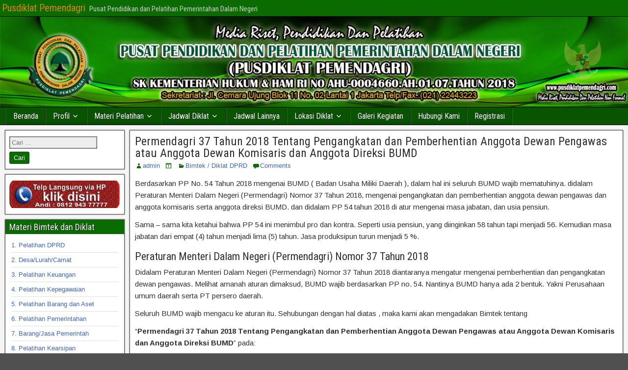

--- FILE ---
content_type: text/html; charset=UTF-8
request_url: https://pusdiklatpemendagri.com/permendagri-37-tahun-2018-tentang-pengangkatan-dan-pemberhentian-anggota-dewan-pengawas-atau-anggota-dewan-komisaris-dan-anggota-direksi-bumd/
body_size: 29221
content:
<!DOCTYPE html>
<html lang="id">
<head>
<meta charset="UTF-8" />
<meta name="viewport" content="initial-scale=1.0" />
<meta name='robots' content='index, follow, max-image-preview:large, max-snippet:-1, max-video-preview:-1' />
	<style>img:is([sizes="auto" i], [sizes^="auto," i]) { contain-intrinsic-size: 3000px 1500px }</style>
	<link rel="profile" href="http://gmpg.org/xfn/11" />
<link rel="pingback" href="https://pusdiklatpemendagri.com/xmlrpc.php" />

	<!-- This site is optimized with the Yoast SEO plugin v24.4 - https://yoast.com/wordpress/plugins/seo/ -->
	<title>Permendagri 37 Tahun 2018 Tentang Pengangkatan dan Pemberhentian Anggota Dewan Pengawas atau Anggota Dewan Komisaris dan Anggota Direksi BUMD - Pusdiklat Pemendagri</title>
	<link rel="canonical" href="https://pusdiklatpemendagri.com/permendagri-37-tahun-2018-tentang-pengangkatan-dan-pemberhentian-anggota-dewan-pengawas-atau-anggota-dewan-komisaris-dan-anggota-direksi-bumd/" />
	<meta property="og:locale" content="id_ID" />
	<meta property="og:type" content="article" />
	<meta property="og:title" content="Permendagri 37 Tahun 2018 Tentang Pengangkatan dan Pemberhentian Anggota Dewan Pengawas atau Anggota Dewan Komisaris dan Anggota Direksi BUMD - Pusdiklat Pemendagri" />
	<meta property="og:description" content="Berdasarkan PP No. 54 Tahun 2018 mengenai BUMD ( Badan Usaha Miliki Daerah ), dalam hal ini seluruh BUMD wajib mematuhinya. didalam Peraturan Menteri Dalam Negeri (Permendagri) Nomor 37 Tahun 2018, mengenai pengangkatan dan pemberhentian anggota dewan pengawas dan anggota komisaris serta anggota direksi BUMD. dan didalam PP 54 tahun 2018 di atur mengenai masa [&hellip;]" />
	<meta property="og:url" content="https://pusdiklatpemendagri.com/permendagri-37-tahun-2018-tentang-pengangkatan-dan-pemberhentian-anggota-dewan-pengawas-atau-anggota-dewan-komisaris-dan-anggota-direksi-bumd/" />
	<meta property="og:site_name" content="Pusdiklat Pemendagri" />
	<meta property="article:publisher" content="https://www.facebook.com/pusdiklatpemendagri" />
	<meta property="article:published_time" content="2019-01-18T07:08:29+00:00" />
	<meta property="article:modified_time" content="2020-01-24T08:26:27+00:00" />
	<meta property="og:image" content="https://pusdiklatpemendagri.com/wp-content/uploads/2019/01/Bimtek-diklat-pelatihan-DPRD.jpg" />
	<meta property="og:image:width" content="810" />
	<meta property="og:image:height" content="412" />
	<meta property="og:image:type" content="image/jpeg" />
	<meta name="author" content="admin" />
	<meta name="twitter:card" content="summary_large_image" />
	<meta name="twitter:label1" content="Ditulis oleh" />
	<meta name="twitter:data1" content="admin" />
	<meta name="twitter:label2" content="Estimasi waktu membaca" />
	<meta name="twitter:data2" content="1 menit" />
	<script type="application/ld+json" class="yoast-schema-graph">{"@context":"https://schema.org","@graph":[{"@type":"Article","@id":"https://pusdiklatpemendagri.com/permendagri-37-tahun-2018-tentang-pengangkatan-dan-pemberhentian-anggota-dewan-pengawas-atau-anggota-dewan-komisaris-dan-anggota-direksi-bumd/#article","isPartOf":{"@id":"https://pusdiklatpemendagri.com/permendagri-37-tahun-2018-tentang-pengangkatan-dan-pemberhentian-anggota-dewan-pengawas-atau-anggota-dewan-komisaris-dan-anggota-direksi-bumd/"},"author":{"name":"admin","@id":"https://pusdiklatpemendagri.com/#/schema/person/f8848605a9ec533cd83566d044ce8fc0"},"headline":"Permendagri 37 Tahun 2018 Tentang Pengangkatan dan Pemberhentian Anggota Dewan Pengawas atau Anggota Dewan Komisaris dan Anggota Direksi BUMD","datePublished":"2019-01-18T07:08:29+00:00","dateModified":"2020-01-24T08:26:27+00:00","mainEntityOfPage":{"@id":"https://pusdiklatpemendagri.com/permendagri-37-tahun-2018-tentang-pengangkatan-dan-pemberhentian-anggota-dewan-pengawas-atau-anggota-dewan-komisaris-dan-anggota-direksi-bumd/"},"wordCount":186,"commentCount":0,"publisher":{"@id":"https://pusdiklatpemendagri.com/#organization"},"image":{"@id":"https://pusdiklatpemendagri.com/permendagri-37-tahun-2018-tentang-pengangkatan-dan-pemberhentian-anggota-dewan-pengawas-atau-anggota-dewan-komisaris-dan-anggota-direksi-bumd/#primaryimage"},"thumbnailUrl":"https://i0.wp.com/pusdiklatpemendagri.com/wp-content/uploads/2019/01/Bimtek-diklat-pelatihan-DPRD.jpg?fit=810%2C412&ssl=1","articleSection":["Bimtek / Diklat DPRD"],"inLanguage":"id","potentialAction":[{"@type":"CommentAction","name":"Comment","target":["https://pusdiklatpemendagri.com/permendagri-37-tahun-2018-tentang-pengangkatan-dan-pemberhentian-anggota-dewan-pengawas-atau-anggota-dewan-komisaris-dan-anggota-direksi-bumd/#respond"]}]},{"@type":"WebPage","@id":"https://pusdiklatpemendagri.com/permendagri-37-tahun-2018-tentang-pengangkatan-dan-pemberhentian-anggota-dewan-pengawas-atau-anggota-dewan-komisaris-dan-anggota-direksi-bumd/","url":"https://pusdiklatpemendagri.com/permendagri-37-tahun-2018-tentang-pengangkatan-dan-pemberhentian-anggota-dewan-pengawas-atau-anggota-dewan-komisaris-dan-anggota-direksi-bumd/","name":"Permendagri 37 Tahun 2018 Tentang Pengangkatan dan Pemberhentian Anggota Dewan Pengawas atau Anggota Dewan Komisaris dan Anggota Direksi BUMD - Pusdiklat Pemendagri","isPartOf":{"@id":"https://pusdiklatpemendagri.com/#website"},"primaryImageOfPage":{"@id":"https://pusdiklatpemendagri.com/permendagri-37-tahun-2018-tentang-pengangkatan-dan-pemberhentian-anggota-dewan-pengawas-atau-anggota-dewan-komisaris-dan-anggota-direksi-bumd/#primaryimage"},"image":{"@id":"https://pusdiklatpemendagri.com/permendagri-37-tahun-2018-tentang-pengangkatan-dan-pemberhentian-anggota-dewan-pengawas-atau-anggota-dewan-komisaris-dan-anggota-direksi-bumd/#primaryimage"},"thumbnailUrl":"https://i0.wp.com/pusdiklatpemendagri.com/wp-content/uploads/2019/01/Bimtek-diklat-pelatihan-DPRD.jpg?fit=810%2C412&ssl=1","datePublished":"2019-01-18T07:08:29+00:00","dateModified":"2020-01-24T08:26:27+00:00","breadcrumb":{"@id":"https://pusdiklatpemendagri.com/permendagri-37-tahun-2018-tentang-pengangkatan-dan-pemberhentian-anggota-dewan-pengawas-atau-anggota-dewan-komisaris-dan-anggota-direksi-bumd/#breadcrumb"},"inLanguage":"id","potentialAction":[{"@type":"ReadAction","target":["https://pusdiklatpemendagri.com/permendagri-37-tahun-2018-tentang-pengangkatan-dan-pemberhentian-anggota-dewan-pengawas-atau-anggota-dewan-komisaris-dan-anggota-direksi-bumd/"]}]},{"@type":"ImageObject","inLanguage":"id","@id":"https://pusdiklatpemendagri.com/permendagri-37-tahun-2018-tentang-pengangkatan-dan-pemberhentian-anggota-dewan-pengawas-atau-anggota-dewan-komisaris-dan-anggota-direksi-bumd/#primaryimage","url":"https://i0.wp.com/pusdiklatpemendagri.com/wp-content/uploads/2019/01/Bimtek-diklat-pelatihan-DPRD.jpg?fit=810%2C412&ssl=1","contentUrl":"https://i0.wp.com/pusdiklatpemendagri.com/wp-content/uploads/2019/01/Bimtek-diklat-pelatihan-DPRD.jpg?fit=810%2C412&ssl=1","width":810,"height":412,"caption":"pelatihan DPRD"},{"@type":"BreadcrumbList","@id":"https://pusdiklatpemendagri.com/permendagri-37-tahun-2018-tentang-pengangkatan-dan-pemberhentian-anggota-dewan-pengawas-atau-anggota-dewan-komisaris-dan-anggota-direksi-bumd/#breadcrumb","itemListElement":[{"@type":"ListItem","position":1,"name":"Home","item":"https://pusdiklatpemendagri.com/"},{"@type":"ListItem","position":2,"name":"Permendagri 37 Tahun 2018 Tentang Pengangkatan dan Pemberhentian Anggota Dewan Pengawas atau Anggota Dewan Komisaris dan Anggota Direksi BUMD"}]},{"@type":"WebSite","@id":"https://pusdiklatpemendagri.com/#website","url":"https://pusdiklatpemendagri.com/","name":"Info Bimtek dan Diklat Pusdiklat Pemendagri","description":"Pusat Pendidikan dan Pelatihan Pemerintahan Dalam Negeri","publisher":{"@id":"https://pusdiklatpemendagri.com/#organization"},"potentialAction":[{"@type":"SearchAction","target":{"@type":"EntryPoint","urlTemplate":"https://pusdiklatpemendagri.com/?s={search_term_string}"},"query-input":{"@type":"PropertyValueSpecification","valueRequired":true,"valueName":"search_term_string"}}],"inLanguage":"id"},{"@type":"Organization","@id":"https://pusdiklatpemendagri.com/#organization","name":"Pusdiklat Pemendagri","url":"https://pusdiklatpemendagri.com/","logo":{"@type":"ImageObject","inLanguage":"id","@id":"https://pusdiklatpemendagri.com/#/schema/logo/image/","url":"https://pusdiklatpemendagri.com/wp-content/uploads/2018/02/pusdiklat-pemendagri-7-copy-copy.jpg","contentUrl":"https://pusdiklatpemendagri.com/wp-content/uploads/2018/02/pusdiklat-pemendagri-7-copy-copy.jpg","width":817,"height":792,"caption":"Pusdiklat Pemendagri"},"image":{"@id":"https://pusdiklatpemendagri.com/#/schema/logo/image/"},"sameAs":["https://www.facebook.com/pusdiklatpemendagri"]},{"@type":"Person","@id":"https://pusdiklatpemendagri.com/#/schema/person/f8848605a9ec533cd83566d044ce8fc0","name":"admin","image":{"@type":"ImageObject","inLanguage":"id","@id":"https://pusdiklatpemendagri.com/#/schema/person/image/","url":"https://secure.gravatar.com/avatar/5b7c70dfa9768bc626c66fe0c4514d7e9738c173c72240ab3c476aa2ad963e05?s=96&d=mm&r=g","contentUrl":"https://secure.gravatar.com/avatar/5b7c70dfa9768bc626c66fe0c4514d7e9738c173c72240ab3c476aa2ad963e05?s=96&d=mm&r=g","caption":"admin"}}]}</script>
	<!-- / Yoast SEO plugin. -->


<link rel='dns-prefetch' href='//stats.wp.com' />
<link rel='dns-prefetch' href='//fonts.googleapis.com' />
<link rel='preconnect' href='//i0.wp.com' />
<link rel='preconnect' href='//c0.wp.com' />
<link rel="alternate" type="application/rss+xml" title="Pusdiklat Pemendagri &raquo; Feed" href="https://pusdiklatpemendagri.com/feed/" />
<link rel="alternate" type="application/rss+xml" title="Pusdiklat Pemendagri &raquo; Umpan Komentar" href="https://pusdiklatpemendagri.com/comments/feed/" />
<link rel="alternate" type="application/rss+xml" title="Pusdiklat Pemendagri &raquo; Permendagri 37 Tahun 2018 Tentang Pengangkatan dan Pemberhentian Anggota Dewan Pengawas atau Anggota Dewan Komisaris dan Anggota Direksi BUMD Umpan Komentar" href="https://pusdiklatpemendagri.com/permendagri-37-tahun-2018-tentang-pengangkatan-dan-pemberhentian-anggota-dewan-pengawas-atau-anggota-dewan-komisaris-dan-anggota-direksi-bumd/feed/" />
<script type="text/javascript">
/* <![CDATA[ */
window._wpemojiSettings = {"baseUrl":"https:\/\/s.w.org\/images\/core\/emoji\/16.0.1\/72x72\/","ext":".png","svgUrl":"https:\/\/s.w.org\/images\/core\/emoji\/16.0.1\/svg\/","svgExt":".svg","source":{"concatemoji":"https:\/\/pusdiklatpemendagri.com\/wp-includes\/js\/wp-emoji-release.min.js?ver=6.8.3"}};
/*! This file is auto-generated */
!function(s,n){var o,i,e;function c(e){try{var t={supportTests:e,timestamp:(new Date).valueOf()};sessionStorage.setItem(o,JSON.stringify(t))}catch(e){}}function p(e,t,n){e.clearRect(0,0,e.canvas.width,e.canvas.height),e.fillText(t,0,0);var t=new Uint32Array(e.getImageData(0,0,e.canvas.width,e.canvas.height).data),a=(e.clearRect(0,0,e.canvas.width,e.canvas.height),e.fillText(n,0,0),new Uint32Array(e.getImageData(0,0,e.canvas.width,e.canvas.height).data));return t.every(function(e,t){return e===a[t]})}function u(e,t){e.clearRect(0,0,e.canvas.width,e.canvas.height),e.fillText(t,0,0);for(var n=e.getImageData(16,16,1,1),a=0;a<n.data.length;a++)if(0!==n.data[a])return!1;return!0}function f(e,t,n,a){switch(t){case"flag":return n(e,"\ud83c\udff3\ufe0f\u200d\u26a7\ufe0f","\ud83c\udff3\ufe0f\u200b\u26a7\ufe0f")?!1:!n(e,"\ud83c\udde8\ud83c\uddf6","\ud83c\udde8\u200b\ud83c\uddf6")&&!n(e,"\ud83c\udff4\udb40\udc67\udb40\udc62\udb40\udc65\udb40\udc6e\udb40\udc67\udb40\udc7f","\ud83c\udff4\u200b\udb40\udc67\u200b\udb40\udc62\u200b\udb40\udc65\u200b\udb40\udc6e\u200b\udb40\udc67\u200b\udb40\udc7f");case"emoji":return!a(e,"\ud83e\udedf")}return!1}function g(e,t,n,a){var r="undefined"!=typeof WorkerGlobalScope&&self instanceof WorkerGlobalScope?new OffscreenCanvas(300,150):s.createElement("canvas"),o=r.getContext("2d",{willReadFrequently:!0}),i=(o.textBaseline="top",o.font="600 32px Arial",{});return e.forEach(function(e){i[e]=t(o,e,n,a)}),i}function t(e){var t=s.createElement("script");t.src=e,t.defer=!0,s.head.appendChild(t)}"undefined"!=typeof Promise&&(o="wpEmojiSettingsSupports",i=["flag","emoji"],n.supports={everything:!0,everythingExceptFlag:!0},e=new Promise(function(e){s.addEventListener("DOMContentLoaded",e,{once:!0})}),new Promise(function(t){var n=function(){try{var e=JSON.parse(sessionStorage.getItem(o));if("object"==typeof e&&"number"==typeof e.timestamp&&(new Date).valueOf()<e.timestamp+604800&&"object"==typeof e.supportTests)return e.supportTests}catch(e){}return null}();if(!n){if("undefined"!=typeof Worker&&"undefined"!=typeof OffscreenCanvas&&"undefined"!=typeof URL&&URL.createObjectURL&&"undefined"!=typeof Blob)try{var e="postMessage("+g.toString()+"("+[JSON.stringify(i),f.toString(),p.toString(),u.toString()].join(",")+"));",a=new Blob([e],{type:"text/javascript"}),r=new Worker(URL.createObjectURL(a),{name:"wpTestEmojiSupports"});return void(r.onmessage=function(e){c(n=e.data),r.terminate(),t(n)})}catch(e){}c(n=g(i,f,p,u))}t(n)}).then(function(e){for(var t in e)n.supports[t]=e[t],n.supports.everything=n.supports.everything&&n.supports[t],"flag"!==t&&(n.supports.everythingExceptFlag=n.supports.everythingExceptFlag&&n.supports[t]);n.supports.everythingExceptFlag=n.supports.everythingExceptFlag&&!n.supports.flag,n.DOMReady=!1,n.readyCallback=function(){n.DOMReady=!0}}).then(function(){return e}).then(function(){var e;n.supports.everything||(n.readyCallback(),(e=n.source||{}).concatemoji?t(e.concatemoji):e.wpemoji&&e.twemoji&&(t(e.twemoji),t(e.wpemoji)))}))}((window,document),window._wpemojiSettings);
/* ]]> */
</script>

<link rel='stylesheet' id='jetpack_related-posts-css' href='https://c0.wp.com/p/jetpack/14.3/modules/related-posts/related-posts.css' type='text/css' media='all' />
<style id='wp-emoji-styles-inline-css' type='text/css'>

	img.wp-smiley, img.emoji {
		display: inline !important;
		border: none !important;
		box-shadow: none !important;
		height: 1em !important;
		width: 1em !important;
		margin: 0 0.07em !important;
		vertical-align: -0.1em !important;
		background: none !important;
		padding: 0 !important;
	}
</style>
<link rel='stylesheet' id='wp-block-library-css' href='https://c0.wp.com/c/6.8.3/wp-includes/css/dist/block-library/style.min.css' type='text/css' media='all' />
<style id='classic-theme-styles-inline-css' type='text/css'>
/*! This file is auto-generated */
.wp-block-button__link{color:#fff;background-color:#32373c;border-radius:9999px;box-shadow:none;text-decoration:none;padding:calc(.667em + 2px) calc(1.333em + 2px);font-size:1.125em}.wp-block-file__button{background:#32373c;color:#fff;text-decoration:none}
</style>
<link rel='stylesheet' id='mediaelement-css' href='https://c0.wp.com/c/6.8.3/wp-includes/js/mediaelement/mediaelementplayer-legacy.min.css' type='text/css' media='all' />
<link rel='stylesheet' id='wp-mediaelement-css' href='https://c0.wp.com/c/6.8.3/wp-includes/js/mediaelement/wp-mediaelement.min.css' type='text/css' media='all' />
<style id='jetpack-sharing-buttons-style-inline-css' type='text/css'>
.jetpack-sharing-buttons__services-list{display:flex;flex-direction:row;flex-wrap:wrap;gap:0;list-style-type:none;margin:5px;padding:0}.jetpack-sharing-buttons__services-list.has-small-icon-size{font-size:12px}.jetpack-sharing-buttons__services-list.has-normal-icon-size{font-size:16px}.jetpack-sharing-buttons__services-list.has-large-icon-size{font-size:24px}.jetpack-sharing-buttons__services-list.has-huge-icon-size{font-size:36px}@media print{.jetpack-sharing-buttons__services-list{display:none!important}}.editor-styles-wrapper .wp-block-jetpack-sharing-buttons{gap:0;padding-inline-start:0}ul.jetpack-sharing-buttons__services-list.has-background{padding:1.25em 2.375em}
</style>
<style id='global-styles-inline-css' type='text/css'>
:root{--wp--preset--aspect-ratio--square: 1;--wp--preset--aspect-ratio--4-3: 4/3;--wp--preset--aspect-ratio--3-4: 3/4;--wp--preset--aspect-ratio--3-2: 3/2;--wp--preset--aspect-ratio--2-3: 2/3;--wp--preset--aspect-ratio--16-9: 16/9;--wp--preset--aspect-ratio--9-16: 9/16;--wp--preset--color--black: #000000;--wp--preset--color--cyan-bluish-gray: #abb8c3;--wp--preset--color--white: #ffffff;--wp--preset--color--pale-pink: #f78da7;--wp--preset--color--vivid-red: #cf2e2e;--wp--preset--color--luminous-vivid-orange: #ff6900;--wp--preset--color--luminous-vivid-amber: #fcb900;--wp--preset--color--light-green-cyan: #7bdcb5;--wp--preset--color--vivid-green-cyan: #00d084;--wp--preset--color--pale-cyan-blue: #8ed1fc;--wp--preset--color--vivid-cyan-blue: #0693e3;--wp--preset--color--vivid-purple: #9b51e0;--wp--preset--gradient--vivid-cyan-blue-to-vivid-purple: linear-gradient(135deg,rgba(6,147,227,1) 0%,rgb(155,81,224) 100%);--wp--preset--gradient--light-green-cyan-to-vivid-green-cyan: linear-gradient(135deg,rgb(122,220,180) 0%,rgb(0,208,130) 100%);--wp--preset--gradient--luminous-vivid-amber-to-luminous-vivid-orange: linear-gradient(135deg,rgba(252,185,0,1) 0%,rgba(255,105,0,1) 100%);--wp--preset--gradient--luminous-vivid-orange-to-vivid-red: linear-gradient(135deg,rgba(255,105,0,1) 0%,rgb(207,46,46) 100%);--wp--preset--gradient--very-light-gray-to-cyan-bluish-gray: linear-gradient(135deg,rgb(238,238,238) 0%,rgb(169,184,195) 100%);--wp--preset--gradient--cool-to-warm-spectrum: linear-gradient(135deg,rgb(74,234,220) 0%,rgb(151,120,209) 20%,rgb(207,42,186) 40%,rgb(238,44,130) 60%,rgb(251,105,98) 80%,rgb(254,248,76) 100%);--wp--preset--gradient--blush-light-purple: linear-gradient(135deg,rgb(255,206,236) 0%,rgb(152,150,240) 100%);--wp--preset--gradient--blush-bordeaux: linear-gradient(135deg,rgb(254,205,165) 0%,rgb(254,45,45) 50%,rgb(107,0,62) 100%);--wp--preset--gradient--luminous-dusk: linear-gradient(135deg,rgb(255,203,112) 0%,rgb(199,81,192) 50%,rgb(65,88,208) 100%);--wp--preset--gradient--pale-ocean: linear-gradient(135deg,rgb(255,245,203) 0%,rgb(182,227,212) 50%,rgb(51,167,181) 100%);--wp--preset--gradient--electric-grass: linear-gradient(135deg,rgb(202,248,128) 0%,rgb(113,206,126) 100%);--wp--preset--gradient--midnight: linear-gradient(135deg,rgb(2,3,129) 0%,rgb(40,116,252) 100%);--wp--preset--font-size--small: 13px;--wp--preset--font-size--medium: 20px;--wp--preset--font-size--large: 36px;--wp--preset--font-size--x-large: 42px;--wp--preset--spacing--20: 0.44rem;--wp--preset--spacing--30: 0.67rem;--wp--preset--spacing--40: 1rem;--wp--preset--spacing--50: 1.5rem;--wp--preset--spacing--60: 2.25rem;--wp--preset--spacing--70: 3.38rem;--wp--preset--spacing--80: 5.06rem;--wp--preset--shadow--natural: 6px 6px 9px rgba(0, 0, 0, 0.2);--wp--preset--shadow--deep: 12px 12px 50px rgba(0, 0, 0, 0.4);--wp--preset--shadow--sharp: 6px 6px 0px rgba(0, 0, 0, 0.2);--wp--preset--shadow--outlined: 6px 6px 0px -3px rgba(255, 255, 255, 1), 6px 6px rgba(0, 0, 0, 1);--wp--preset--shadow--crisp: 6px 6px 0px rgba(0, 0, 0, 1);}:where(.is-layout-flex){gap: 0.5em;}:where(.is-layout-grid){gap: 0.5em;}body .is-layout-flex{display: flex;}.is-layout-flex{flex-wrap: wrap;align-items: center;}.is-layout-flex > :is(*, div){margin: 0;}body .is-layout-grid{display: grid;}.is-layout-grid > :is(*, div){margin: 0;}:where(.wp-block-columns.is-layout-flex){gap: 2em;}:where(.wp-block-columns.is-layout-grid){gap: 2em;}:where(.wp-block-post-template.is-layout-flex){gap: 1.25em;}:where(.wp-block-post-template.is-layout-grid){gap: 1.25em;}.has-black-color{color: var(--wp--preset--color--black) !important;}.has-cyan-bluish-gray-color{color: var(--wp--preset--color--cyan-bluish-gray) !important;}.has-white-color{color: var(--wp--preset--color--white) !important;}.has-pale-pink-color{color: var(--wp--preset--color--pale-pink) !important;}.has-vivid-red-color{color: var(--wp--preset--color--vivid-red) !important;}.has-luminous-vivid-orange-color{color: var(--wp--preset--color--luminous-vivid-orange) !important;}.has-luminous-vivid-amber-color{color: var(--wp--preset--color--luminous-vivid-amber) !important;}.has-light-green-cyan-color{color: var(--wp--preset--color--light-green-cyan) !important;}.has-vivid-green-cyan-color{color: var(--wp--preset--color--vivid-green-cyan) !important;}.has-pale-cyan-blue-color{color: var(--wp--preset--color--pale-cyan-blue) !important;}.has-vivid-cyan-blue-color{color: var(--wp--preset--color--vivid-cyan-blue) !important;}.has-vivid-purple-color{color: var(--wp--preset--color--vivid-purple) !important;}.has-black-background-color{background-color: var(--wp--preset--color--black) !important;}.has-cyan-bluish-gray-background-color{background-color: var(--wp--preset--color--cyan-bluish-gray) !important;}.has-white-background-color{background-color: var(--wp--preset--color--white) !important;}.has-pale-pink-background-color{background-color: var(--wp--preset--color--pale-pink) !important;}.has-vivid-red-background-color{background-color: var(--wp--preset--color--vivid-red) !important;}.has-luminous-vivid-orange-background-color{background-color: var(--wp--preset--color--luminous-vivid-orange) !important;}.has-luminous-vivid-amber-background-color{background-color: var(--wp--preset--color--luminous-vivid-amber) !important;}.has-light-green-cyan-background-color{background-color: var(--wp--preset--color--light-green-cyan) !important;}.has-vivid-green-cyan-background-color{background-color: var(--wp--preset--color--vivid-green-cyan) !important;}.has-pale-cyan-blue-background-color{background-color: var(--wp--preset--color--pale-cyan-blue) !important;}.has-vivid-cyan-blue-background-color{background-color: var(--wp--preset--color--vivid-cyan-blue) !important;}.has-vivid-purple-background-color{background-color: var(--wp--preset--color--vivid-purple) !important;}.has-black-border-color{border-color: var(--wp--preset--color--black) !important;}.has-cyan-bluish-gray-border-color{border-color: var(--wp--preset--color--cyan-bluish-gray) !important;}.has-white-border-color{border-color: var(--wp--preset--color--white) !important;}.has-pale-pink-border-color{border-color: var(--wp--preset--color--pale-pink) !important;}.has-vivid-red-border-color{border-color: var(--wp--preset--color--vivid-red) !important;}.has-luminous-vivid-orange-border-color{border-color: var(--wp--preset--color--luminous-vivid-orange) !important;}.has-luminous-vivid-amber-border-color{border-color: var(--wp--preset--color--luminous-vivid-amber) !important;}.has-light-green-cyan-border-color{border-color: var(--wp--preset--color--light-green-cyan) !important;}.has-vivid-green-cyan-border-color{border-color: var(--wp--preset--color--vivid-green-cyan) !important;}.has-pale-cyan-blue-border-color{border-color: var(--wp--preset--color--pale-cyan-blue) !important;}.has-vivid-cyan-blue-border-color{border-color: var(--wp--preset--color--vivid-cyan-blue) !important;}.has-vivid-purple-border-color{border-color: var(--wp--preset--color--vivid-purple) !important;}.has-vivid-cyan-blue-to-vivid-purple-gradient-background{background: var(--wp--preset--gradient--vivid-cyan-blue-to-vivid-purple) !important;}.has-light-green-cyan-to-vivid-green-cyan-gradient-background{background: var(--wp--preset--gradient--light-green-cyan-to-vivid-green-cyan) !important;}.has-luminous-vivid-amber-to-luminous-vivid-orange-gradient-background{background: var(--wp--preset--gradient--luminous-vivid-amber-to-luminous-vivid-orange) !important;}.has-luminous-vivid-orange-to-vivid-red-gradient-background{background: var(--wp--preset--gradient--luminous-vivid-orange-to-vivid-red) !important;}.has-very-light-gray-to-cyan-bluish-gray-gradient-background{background: var(--wp--preset--gradient--very-light-gray-to-cyan-bluish-gray) !important;}.has-cool-to-warm-spectrum-gradient-background{background: var(--wp--preset--gradient--cool-to-warm-spectrum) !important;}.has-blush-light-purple-gradient-background{background: var(--wp--preset--gradient--blush-light-purple) !important;}.has-blush-bordeaux-gradient-background{background: var(--wp--preset--gradient--blush-bordeaux) !important;}.has-luminous-dusk-gradient-background{background: var(--wp--preset--gradient--luminous-dusk) !important;}.has-pale-ocean-gradient-background{background: var(--wp--preset--gradient--pale-ocean) !important;}.has-electric-grass-gradient-background{background: var(--wp--preset--gradient--electric-grass) !important;}.has-midnight-gradient-background{background: var(--wp--preset--gradient--midnight) !important;}.has-small-font-size{font-size: var(--wp--preset--font-size--small) !important;}.has-medium-font-size{font-size: var(--wp--preset--font-size--medium) !important;}.has-large-font-size{font-size: var(--wp--preset--font-size--large) !important;}.has-x-large-font-size{font-size: var(--wp--preset--font-size--x-large) !important;}
:where(.wp-block-post-template.is-layout-flex){gap: 1.25em;}:where(.wp-block-post-template.is-layout-grid){gap: 1.25em;}
:where(.wp-block-columns.is-layout-flex){gap: 2em;}:where(.wp-block-columns.is-layout-grid){gap: 2em;}
:root :where(.wp-block-pullquote){font-size: 1.5em;line-height: 1.6;}
</style>
<link rel='stylesheet' id='liveforms-ui-css' href='https://pusdiklatpemendagri.com/wp-content/plugins/liveforms/assets/css/liveform-ui.min.css?ver=6.8.3' type='text/css' media='all' />
<link rel='stylesheet' id='wpsm_tabs_pro_font-icon-picker-glyphicon_style-css' href='https://pusdiklatpemendagri.com/wp-content/plugins/tabs-pro/assets/css/mul-type-icon-picker/picker/glyphicon.css?ver=6.8.3' type='text/css' media='all' />
<link rel='stylesheet' id='wpsm_tabs_pro_font-icon-picker-dashicons_style-css' href='https://pusdiklatpemendagri.com/wp-content/plugins/tabs-pro/assets/css/mul-type-icon-picker/picker/dashicons.css?ver=6.8.3' type='text/css' media='all' />
<link rel='stylesheet' id='wpsm_tabs_pro-font-awesome-front-css' href='https://pusdiklatpemendagri.com/wp-content/plugins/tabs-pro/assets/css/font-awesome/css/font-awesome.min.css?ver=6.8.3' type='text/css' media='all' />
<link rel='stylesheet' id='wpsm_tabs_pro_bootstrap-front-css' href='https://pusdiklatpemendagri.com/wp-content/plugins/tabs-pro/assets/css/bootstrap-front.css?ver=6.8.3' type='text/css' media='all' />
<link rel='stylesheet' id='wpsm_tabs_pro_animate-css' href='https://pusdiklatpemendagri.com/wp-content/plugins/tabs-pro/assets/css/animate.css?ver=6.8.3' type='text/css' media='all' />
<link rel='stylesheet' id='wpsm_tabs_pro_scrollbar_style-css' href='https://pusdiklatpemendagri.com/wp-content/plugins/tabs-pro/assets/css/scrollbar/jquery.mCustomScrollbar.css?ver=6.8.3' type='text/css' media='all' />
<link rel='stylesheet' id='wpsm_tabs_r-font-awesome-front-css' href='https://pusdiklatpemendagri.com/wp-content/plugins/tabs-responsive/assets/css/font-awesome/css/font-awesome.min.css?ver=6.8.3' type='text/css' media='all' />
<link rel='stylesheet' id='wpsm_tabs_r_bootstrap-front-css' href='https://pusdiklatpemendagri.com/wp-content/plugins/tabs-responsive/assets/css/bootstrap-front.css?ver=6.8.3' type='text/css' media='all' />
<link rel='stylesheet' id='wpsm_tabs_r_animate-css' href='https://pusdiklatpemendagri.com/wp-content/plugins/tabs-responsive/assets/css/animate.css?ver=6.8.3' type='text/css' media='all' />
<link rel='stylesheet' id='frontier-font-css' href='//fonts.googleapis.com/css?family=Roboto+Condensed%3A400%2C700%7CArimo%3A400%2C700&#038;ver=6.8.3' type='text/css' media='all' />
<link rel='stylesheet' id='genericons-css' href='https://c0.wp.com/p/jetpack/14.3/_inc/genericons/genericons/genericons.css' type='text/css' media='all' />
<link rel='stylesheet' id='frontier-main-css' href='https://pusdiklatpemendagri.com/wp-content/themes/frontier/style.css?ver=1.3.3' type='text/css' media='all' />
<link rel='stylesheet' id='frontier-responsive-css' href='https://pusdiklatpemendagri.com/wp-content/themes/frontier/responsive.css?ver=1.3.3' type='text/css' media='all' />
<link rel='stylesheet' id='tablepress-default-css' href='https://pusdiklatpemendagri.com/wp-content/plugins/tablepress/css/build/default.css?ver=3.0.3' type='text/css' media='all' />
<script type="text/javascript" id="jetpack_related-posts-js-extra">
/* <![CDATA[ */
var related_posts_js_options = {"post_heading":"h4"};
/* ]]> */
</script>
<script type="text/javascript" src="https://c0.wp.com/p/jetpack/14.3/_inc/build/related-posts/related-posts.min.js" id="jetpack_related-posts-js"></script>
<script type="text/javascript" src="https://c0.wp.com/c/6.8.3/wp-includes/js/jquery/jquery.min.js" id="jquery-core-js"></script>
<script type="text/javascript" src="https://c0.wp.com/c/6.8.3/wp-includes/js/jquery/jquery-migrate.min.js" id="jquery-migrate-js"></script>
<script type="text/javascript" src="https://pusdiklatpemendagri.com/wp-content/plugins/liveforms/assets/js/jquery.validate.min.js?ver=6.8.3" id="jquery-validate-js"></script>
<script type="text/javascript" src="https://pusdiklatpemendagri.com/wp-content/plugins/tabs-pro/assets/js/bootstrap-tabcollapse.js?ver=6.8.3" id="wpsm_tabs_pro_bootstrap-collapse-front-js"></script>
<script type="text/javascript" src="https://pusdiklatpemendagri.com/wp-content/plugins/tabs-pro/assets/js/scrollbar/jquery.mCustomScrollbar.concat.min.js?ver=6.8.3" id="wpsm_tabs_pro_scrollbar_script-js"></script>
<link rel="https://api.w.org/" href="https://pusdiklatpemendagri.com/wp-json/" /><link rel="alternate" title="JSON" type="application/json" href="https://pusdiklatpemendagri.com/wp-json/wp/v2/posts/1934" /><link rel="EditURI" type="application/rsd+xml" title="RSD" href="https://pusdiklatpemendagri.com/xmlrpc.php?rsd" />
<meta name="generator" content="WordPress 6.8.3" />
<link rel='shortlink' href='https://pusdiklatpemendagri.com/?p=1934' />
<link rel="alternate" title="oEmbed (JSON)" type="application/json+oembed" href="https://pusdiklatpemendagri.com/wp-json/oembed/1.0/embed?url=https%3A%2F%2Fpusdiklatpemendagri.com%2Fpermendagri-37-tahun-2018-tentang-pengangkatan-dan-pemberhentian-anggota-dewan-pengawas-atau-anggota-dewan-komisaris-dan-anggota-direksi-bumd%2F" />
<link rel="alternate" title="oEmbed (XML)" type="text/xml+oembed" href="https://pusdiklatpemendagri.com/wp-json/oembed/1.0/embed?url=https%3A%2F%2Fpusdiklatpemendagri.com%2Fpermendagri-37-tahun-2018-tentang-pengangkatan-dan-pemberhentian-anggota-dewan-pengawas-atau-anggota-dewan-komisaris-dan-anggota-direksi-bumd%2F&#038;format=xml" />
	<style>img#wpstats{display:none}</style>
		
<meta property="Frontier Theme" content="1.3.3" />
<style type="text/css" media="screen">
	#container 	{width: 1400px;}
	#header 	{min-height: 0px;}
	#content 	{width: 80%;}
	#sidebar-left 	{width: 20%;}
	#sidebar-right 	{width: 20%;}
</style>

<style type="text/css" media="screen">
	.page-template-page-cs-php #content, .page-template-page-sc-php #content {width: 80%;}
	.page-template-page-cs-php #sidebar-left, .page-template-page-sc-php #sidebar-left,
	.page-template-page-cs-php #sidebar-right, .page-template-page-sc-php #sidebar-right {width: 20%;}
	.page-template-page-scs-php #content {width: 59%;}
	.page-template-page-scs-php #sidebar-left {width: 20%;}
	.page-template-page-scs-php #sidebar-right {width: 21%;}
</style>

<style type="text/css" media="screen">
	#header {background-color:#FFFFFF;}
	#nav-main {background-color:#095400;}
	#nav-main .nav-main {border-left: 1px solid #002c00; border-right: 1px solid #27721e;}
	#nav-main .nav-main > li, #nav-main .nav-main > ul > .page_item {border-left: 1px solid #27721e; border-right: 1px solid #002c00;}
	#top-bar {background-color:#0a6b00;}
	#bottom-bar {background-color:#471106;}
	#main {background-color:#F5F5F5;}
	.blog-view, .single-view, .author-info, .archive-info, .form-404 {background-color:#FFFFFF;}
	.blog-view.sticky {background-color:#FFDC8A;}
	.frontier-widget {background-color:#FFFFFF;}
	.blog-view, .comment-author-admin > .comment-body, .bypostauthor > .comment-body {border-top: 6px solid #0a6b00;}
	.page-nav > *, .comment-nav > *, .author-info .title, .comment-reply-link, .widget-title,
	.widget_search .search-submit, .widget_calendar caption {background-color:#0a6b00;}
	.genericon {color:#0a6b00;}
	a {color:#3f66ba;}
	a:hover {color:#279300;}
</style>

<style type="text/css">.bjqs-slide a, .bjqs-slide img {height: 100%; width: 100%;}</style>

<meta name="generator" content="Elementor 3.27.5; features: e_font_icon_svg, additional_custom_breakpoints; settings: css_print_method-external, google_font-enabled, font_display-auto">
			<style>
				.e-con.e-parent:nth-of-type(n+4):not(.e-lazyloaded):not(.e-no-lazyload),
				.e-con.e-parent:nth-of-type(n+4):not(.e-lazyloaded):not(.e-no-lazyload) * {
					background-image: none !important;
				}
				@media screen and (max-height: 1024px) {
					.e-con.e-parent:nth-of-type(n+3):not(.e-lazyloaded):not(.e-no-lazyload),
					.e-con.e-parent:nth-of-type(n+3):not(.e-lazyloaded):not(.e-no-lazyload) * {
						background-image: none !important;
					}
				}
				@media screen and (max-height: 640px) {
					.e-con.e-parent:nth-of-type(n+2):not(.e-lazyloaded):not(.e-no-lazyload),
					.e-con.e-parent:nth-of-type(n+2):not(.e-lazyloaded):not(.e-no-lazyload) * {
						background-image: none !important;
					}
				}
			</style>
			<style type="text/css" id="custom-background-css">
body.custom-background { background-image: url("https://pusdiklatpemendagri.com/wp-content/themes/frontier/images/honeycomb.png"); background-position: left top; background-size: auto; background-repeat: repeat; background-attachment: scroll; }
</style>
	<link rel="icon" href="https://i0.wp.com/pusdiklatpemendagri.com/wp-content/uploads/2018/02/cropped-pusdiklat-pemendagri-7-copy-copy.jpg?fit=32%2C32&#038;ssl=1" sizes="32x32" />
<link rel="icon" href="https://i0.wp.com/pusdiklatpemendagri.com/wp-content/uploads/2018/02/cropped-pusdiklat-pemendagri-7-copy-copy.jpg?fit=192%2C192&#038;ssl=1" sizes="192x192" />
<link rel="apple-touch-icon" href="https://i0.wp.com/pusdiklatpemendagri.com/wp-content/uploads/2018/02/cropped-pusdiklat-pemendagri-7-copy-copy.jpg?fit=180%2C180&#038;ssl=1" />
<meta name="msapplication-TileImage" content="https://i0.wp.com/pusdiklatpemendagri.com/wp-content/uploads/2018/02/cropped-pusdiklat-pemendagri-7-copy-copy.jpg?fit=270%2C270&#038;ssl=1" />
</head>

<body class="wp-singular post-template-default single single-post postid-1934 single-format-standard custom-background wp-theme-frontier elementor-default elementor-kit-2897">
	
	
<div id="container" class="cf" itemscope itemtype="http://schema.org/WebPage">
	
			
		<div id="top-bar" class="cf">
			
			<div id="top-bar-info">
														<h2 id="site-title"><a href="https://pusdiklatpemendagri.com/">Pusdiklat Pemendagri</a></h2>				
									<span id="site-description">Pusat Pendidikan dan Pelatihan Pemerintahan Dalam Negeri</span>
							</div>

			
					</div>
	
			<div id="header" class="cf" itemscope itemtype="http://schema.org/WPHeader" role="banner">
			
							<div id="header-logo">
					<a href="https://pusdiklatpemendagri.com/"><img src="https://pusdiklatpemendagri.com/wp-content/uploads/2019/05/INFO-BIMTEK.jpg" alt="Pusdiklat Pemendagri" /></a>
				</div>
			
			
					</div>
	
			
		<nav id="nav-main" class="cf drop" itemscope itemtype="http://schema.org/SiteNavigationElement" role="navigation" aria-label="Main Menu">
			
							<button class="drop-toggle"><span class="genericon genericon-menu"></span></button>
			
			<ul id="menu-menu-1" class="nav-main"><li id="menu-item-4" class="menu-item menu-item-type-custom menu-item-object-custom menu-item-home menu-item-4"><a href="http://pusdiklatpemendagri.com">Beranda</a></li>
<li id="menu-item-7" class="menu-item menu-item-type-post_type menu-item-object-page menu-item-has-children menu-item-7"><a href="https://pusdiklatpemendagri.com/profil-pusdiklat-pemendagri/">Profil</a>
<ul class="sub-menu">
	<li id="menu-item-12" class="menu-item menu-item-type-post_type menu-item-object-page menu-item-12"><a href="https://pusdiklatpemendagri.com/profil-pusdiklat-pemendagri/visi-dan-misi/">Visi dan Misi</a></li>
	<li id="menu-item-885" class="menu-item menu-item-type-post_type menu-item-object-page menu-item-885"><a href="https://pusdiklatpemendagri.com/profil-pusdiklat-pemendagri/arti-logo-lambang/">Arti Logo / Lambang</a></li>
	<li id="menu-item-860" class="menu-item menu-item-type-post_type menu-item-object-page menu-item-860"><a href="https://pusdiklatpemendagri.com/profil-pusdiklat-pemendagri/struktur-organisasi/">Struktur Organisasi</a></li>
</ul>
</li>
<li id="menu-item-48" class="menu-item menu-item-type-post_type menu-item-object-page menu-item-has-children menu-item-48"><a href="https://pusdiklatpemendagri.com/materi-diklat-dan-bimtek/">Materi Pelatihan</a>
<ul class="sub-menu">
	<li id="menu-item-125" class="menu-item menu-item-type-post_type menu-item-object-page menu-item-125"><a href="https://pusdiklatpemendagri.com/materi-diklat-dan-bimtek/diklat-dprd-bimtek-dprd-pelatihan-dprd/">1. Diklat DPRD</a></li>
	<li id="menu-item-131" class="menu-item menu-item-type-post_type menu-item-object-page menu-item-131"><a href="https://pusdiklatpemendagri.com/materi-diklat-dan-bimtek/diklat-aparatur-desa-lurah-camat/">2. Diklat Desa/Lurah/Camat</a></li>
	<li id="menu-item-49" class="menu-item menu-item-type-post_type menu-item-object-page menu-item-49"><a href="https://pusdiklatpemendagri.com/materi-diklat-dan-bimtek/diklat-keuangan-bimtek-keuangan/">3. Diklat Keuangan</a></li>
	<li id="menu-item-75" class="menu-item menu-item-type-post_type menu-item-object-page menu-item-75"><a href="https://pusdiklatpemendagri.com/materi-diklat-dan-bimtek/diklat-kepegawaian/">4. Diklat Kepegawaian</a></li>
	<li id="menu-item-82" class="menu-item menu-item-type-post_type menu-item-object-page menu-item-82"><a href="https://pusdiklatpemendagri.com/materi-diklat-dan-bimtek/pelatihan-bimtek-diklat-barang-dan-aset/">5. Diklat Barang dan Aset</a></li>
	<li id="menu-item-66" class="menu-item menu-item-type-post_type menu-item-object-page menu-item-66"><a href="https://pusdiklatpemendagri.com/materi-diklat-dan-bimtek/diklat-pemerintahan-daerah/">6. Diklat Pemerintahan</a></li>
	<li id="menu-item-280" class="menu-item menu-item-type-post_type menu-item-object-page menu-item-280"><a href="https://pusdiklatpemendagri.com/materi-diklat-dan-bimtek/diklat-barang-jasa-pemerintah/">7. Diklat Barang/Jasa Pemerintah</a></li>
	<li id="menu-item-102" class="menu-item menu-item-type-post_type menu-item-object-page menu-item-102"><a href="https://pusdiklatpemendagri.com/materi-diklat-dan-bimtek/diklat-kearsipan-bimtek-arsip-daerah/">8. Diklat Kearsipan</a></li>
	<li id="menu-item-133" class="menu-item menu-item-type-post_type menu-item-object-page menu-item-133"><a href="https://pusdiklatpemendagri.com/materi-diklat-dan-bimtek/diklat-kesehatan-bimtek-kesehatan/">9. Diklat Kesehatan &#038; Rumah Sakit</a></li>
	<li id="menu-item-140" class="menu-item menu-item-type-post_type menu-item-object-page menu-item-140"><a href="https://pusdiklatpemendagri.com/materi-diklat-dan-bimtek/diklat-perpajakan-bimtek-pajak-seminar-pajak/">10. Diklat Perpajakan</a></li>
	<li id="menu-item-286" class="menu-item menu-item-type-post_type menu-item-object-page menu-item-286"><a href="https://pusdiklatpemendagri.com/materi-diklat-dan-bimtek/diklat-penanaman-modal/">11. Diklat Penanaman Modal</a></li>
	<li id="menu-item-293" class="menu-item menu-item-type-post_type menu-item-object-page menu-item-293"><a href="https://pusdiklatpemendagri.com/materi-diklat-dan-bimtek/diklat-ukm-umkm/">12. Diklat UKM / UMKM</a></li>
	<li id="menu-item-294" class="menu-item menu-item-type-post_type menu-item-object-page menu-item-294"><a href="https://pusdiklatpemendagri.com/materi-diklat-dan-bimtek/bimtek-satpol-pp/">13. Diklat SATPOL PP</a></li>
	<li id="menu-item-1154" class="menu-item menu-item-type-custom menu-item-object-custom menu-item-1154"><a href="https://pusdiklatpemendagri.com/materi-diklat-dan-bimtek/diklat-kependudukan-dan-capil/">14. Diklat Kependudukan dan Capil</a></li>
	<li id="menu-item-1084" class="menu-item menu-item-type-post_type menu-item-object-page menu-item-1084"><a href="https://pusdiklatpemendagri.com/materi-diklat-dan-bimtek/diklat-perusahaan-bumd-bumn/">15. Diklat Perusahaan/BUMD/BUMN</a></li>
	<li id="menu-item-1434" class="menu-item menu-item-type-custom menu-item-object-custom menu-item-1434"><a href="https://pusdiklatpemendagri.com/jadwal-diklat-jadwal-bimtek/diklat-bimtek-bidang-hukum/">16. Diklat Bidang Hukum</a></li>
	<li id="menu-item-1962" class="menu-item menu-item-type-custom menu-item-object-custom menu-item-1962"><a href="#">17. Pelatihan Bidang PKK</a></li>
	<li id="menu-item-1964" class="menu-item menu-item-type-custom menu-item-object-custom menu-item-1964"><a href="https://pusdiklatpemendagri.com/bimtek-diklat-bidang-sosial/">18. Pelatihan Bidang Sosial</a></li>
	<li id="menu-item-1965" class="menu-item menu-item-type-custom menu-item-object-custom menu-item-1965"><a href="https://pusdiklatpemendagri.com/bimtek-diklat-bidang-pariwisata/">19. Pelatihan Bidang Pariwisata</a></li>
	<li id="menu-item-1963" class="menu-item menu-item-type-custom menu-item-object-custom menu-item-1963"><a href="https://pusdiklatpemendagri.com/bimtek-diklat-bidang-perhubungan/">20. Pelatihan Bidang Perhubungan</a></li>
	<li id="menu-item-2398" class="menu-item menu-item-type-custom menu-item-object-custom menu-item-2398"><a href="https://pusdiklatpemendagri.com/pelatihan-di-bidang-staf-ahli/">21. Bidang Staf Ahli</a></li>
</ul>
</li>
<li id="menu-item-108" class="menu-item menu-item-type-post_type menu-item-object-page menu-item-has-children menu-item-108"><a href="https://pusdiklatpemendagri.com/jadwal-diklat-jadwal-bimtek/">Jadwal Diklat</a>
<ul class="sub-menu">
	<li id="menu-item-194" class="menu-item menu-item-type-post_type menu-item-object-page menu-item-194"><a href="https://pusdiklatpemendagri.com/jadwal-diklat-jadwal-bimtek/jadwal-diklat-bulan-januari/">Bulan Januari</a></li>
	<li id="menu-item-210" class="menu-item menu-item-type-post_type menu-item-object-page menu-item-210"><a href="https://pusdiklatpemendagri.com/jadwal-diklat-jadwal-bimtek/jadwal-diklat-bulan-februari/">Bulan Februari</a></li>
	<li id="menu-item-212" class="menu-item menu-item-type-post_type menu-item-object-page menu-item-212"><a href="https://pusdiklatpemendagri.com/jadwal-diklat-jadwal-bimtek/jadwal-diklat-bulan-maret/">Bulan Maret</a></li>
	<li id="menu-item-214" class="menu-item menu-item-type-post_type menu-item-object-page menu-item-214"><a href="https://pusdiklatpemendagri.com/jadwal-diklat-jadwal-bimtek/jadwal-diklat-bulan-april/">Bulan April</a></li>
	<li id="menu-item-230" class="menu-item menu-item-type-post_type menu-item-object-page menu-item-230"><a href="https://pusdiklatpemendagri.com/jadwal-diklat-jadwal-bimtek/jadwal-diklat-bulan-mei/">Bulan Mei</a></li>
	<li id="menu-item-231" class="menu-item menu-item-type-post_type menu-item-object-page menu-item-231"><a href="https://pusdiklatpemendagri.com/lokasi-diklat-lokasi-bimtek/jadwal-diklat-bulan-juni/">Bulan Juni</a></li>
	<li id="menu-item-229" class="menu-item menu-item-type-post_type menu-item-object-page menu-item-229"><a href="https://pusdiklatpemendagri.com/jadwal-diklat-jadwal-bimtek/jadwal-diklat-bulan-juli/">Bulan Juli</a></li>
	<li id="menu-item-228" class="menu-item menu-item-type-post_type menu-item-object-page menu-item-228"><a href="https://pusdiklatpemendagri.com/jadwal-diklat-jadwal-bimtek/jadwal-diklat-bulan-agustus/">Bulan Agustus</a></li>
	<li id="menu-item-227" class="menu-item menu-item-type-post_type menu-item-object-page menu-item-227"><a href="https://pusdiklatpemendagri.com/jadwal-diklat-jadwal-bimtek/jadwal-diklat-bulan-september/">Bulan September</a></li>
	<li id="menu-item-226" class="menu-item menu-item-type-post_type menu-item-object-page menu-item-226"><a href="https://pusdiklatpemendagri.com/jadwal-diklat-jadwal-bimtek/jadwal-diklat-bulan-oktober/">Bulan Oktober</a></li>
	<li id="menu-item-225" class="menu-item menu-item-type-post_type menu-item-object-page menu-item-225"><a href="https://pusdiklatpemendagri.com/jadwal-diklat-jadwal-bimtek/jadwal-diklat-bulan-november/">Bulan November</a></li>
	<li id="menu-item-224" class="menu-item menu-item-type-post_type menu-item-object-page menu-item-224"><a href="https://pusdiklatpemendagri.com/jadwal-diklat-jadwal-bimtek/jadwal-diklat-bulan-desember/">Bulan Desember</a></li>
</ul>
</li>
<li id="menu-item-1570" class="menu-item menu-item-type-post_type menu-item-object-page menu-item-1570"><a href="https://pusdiklatpemendagri.com/jadwal-request-bimtek-diklat-pelatihan/">Jadwal Lainnya</a></li>
<li id="menu-item-104" class="menu-item menu-item-type-post_type menu-item-object-page menu-item-has-children menu-item-104"><a href="https://pusdiklatpemendagri.com/lokasi-diklat-lokasi-bimtek/">Lokasi Diklat</a>
<ul class="sub-menu">
	<li id="menu-item-1559" class="menu-item menu-item-type-post_type menu-item-object-page menu-item-1559"><a href="https://pusdiklatpemendagri.com/lokasi-diklat-lokasi-bimtek/bimtek-diklat-di-jakarta/">JAKARTA</a></li>
	<li id="menu-item-1723" class="menu-item menu-item-type-post_type menu-item-object-page menu-item-1723"><a href="https://pusdiklatpemendagri.com/bimtek-diklat-di-bandung/">BANDUNG</a></li>
	<li id="menu-item-1754" class="menu-item menu-item-type-post_type menu-item-object-page menu-item-1754"><a href="https://pusdiklatpemendagri.com/diklat-bimtek-di-batam/">BATAM</a></li>
	<li id="menu-item-1767" class="menu-item menu-item-type-post_type menu-item-object-page menu-item-1767"><a href="https://pusdiklatpemendagri.com/diklat-bimtek-di-bali/">BALI</a></li>
	<li id="menu-item-2517" class="menu-item menu-item-type-post_type menu-item-object-page menu-item-2517"><a href="https://pusdiklatpemendagri.com/bimtek-diklat-di-balikpapan/">BALIKPAPAN</a></li>
	<li id="menu-item-1791" class="menu-item menu-item-type-post_type menu-item-object-page menu-item-1791"><a href="https://pusdiklatpemendagri.com/bimtek-diklat-di-lombok/">LOMBOK</a></li>
	<li id="menu-item-1774" class="menu-item menu-item-type-post_type menu-item-object-page menu-item-1774"><a href="https://pusdiklatpemendagri.com/bimtek-diklat-di-makassar/">MAKASSAR</a></li>
	<li id="menu-item-1810" class="menu-item menu-item-type-post_type menu-item-object-page menu-item-1810"><a href="https://pusdiklatpemendagri.com/diklat-bimtek-di-medan/">MEDAN</a></li>
	<li id="menu-item-1799" class="menu-item menu-item-type-post_type menu-item-object-page menu-item-1799"><a href="https://pusdiklatpemendagri.com/bimtek-diklat-di-malang/">MALANG</a></li>
	<li id="menu-item-2257" class="menu-item menu-item-type-post_type menu-item-object-page menu-item-2257"><a href="https://pusdiklatpemendagri.com/diklat-pelatihan-bimtek-di-palembang/">PALEMBANG</a></li>
	<li id="menu-item-1783" class="menu-item menu-item-type-post_type menu-item-object-page menu-item-1783"><a href="https://pusdiklatpemendagri.com/bimtek-diklat-di-surabaya/">SURABAYA</a></li>
	<li id="menu-item-2518" class="menu-item menu-item-type-post_type menu-item-object-page menu-item-2518"><a href="https://pusdiklatpemendagri.com/bimtek-diklat-di-semarang/">SEMARANG</a></li>
	<li id="menu-item-1741" class="menu-item menu-item-type-post_type menu-item-object-page menu-item-1741"><a href="https://pusdiklatpemendagri.com/bimtek-diklat-di-yogyakarta-jogja/">YOGYAKARTA</a></li>
</ul>
</li>
<li id="menu-item-864" class="menu-item menu-item-type-post_type menu-item-object-page menu-item-864"><a href="https://pusdiklatpemendagri.com/galeri-kegiatan/">Galeri Kegiatan</a></li>
<li id="menu-item-89" class="menu-item menu-item-type-post_type menu-item-object-page menu-item-89"><a href="https://pusdiklatpemendagri.com/hubungi-kami-bimtek-diklat-pusdiklat-pemendagri/">Hubungi Kami</a></li>
<li id="menu-item-1928" class="menu-item menu-item-type-post_type menu-item-object-page menu-item-1928"><a href="https://pusdiklatpemendagri.com/info-bimtek-diklat-terlengkap-pusdiklat-pemendagri/registrasi/">Registrasi</a></li>
</ul>
					</nav>
	
	
<div id="main" class="col-sc cf">

<div id="content" class="cf" itemscope itemtype="http://schema.org/Blog" role="main">

	
	
	
	
					
<article id="post-1934" class="single-view post-1934 post type-post status-publish format-standard has-post-thumbnail hentry category-bimtek-diklat-dprd" itemprop="blogPost" itemscope itemtype="http://schema.org/BlogPosting">


<header class="entry-header cf">
		<h1 class="entry-title" itemprop="headline" ><a href="https://pusdiklatpemendagri.com/permendagri-37-tahun-2018-tentang-pengangkatan-dan-pemberhentian-anggota-dewan-pengawas-atau-anggota-dewan-komisaris-dan-anggota-direksi-bumd/">Permendagri 37 Tahun 2018 Tentang Pengangkatan dan Pemberhentian Anggota Dewan Pengawas atau Anggota Dewan Komisaris dan Anggota Direksi BUMD</a></h1>
	</header>

<div class="entry-byline cf">
	
			<div class="entry-author author vcard" itemprop="author" itemscope itemtype="http://schema.org/Person">
						<i class="genericon genericon-user"></i><a class="url fn" href="https://pusdiklatpemendagri.com/author/admin/" itemprop="name" >admin</a>
		</div>
	
			<div class="entry-date" itemprop="datePublished" >
			<i class="genericon genericon-day"></i><a class="updated" href="https://pusdiklatpemendagri.com/permendagri-37-tahun-2018-tentang-pengangkatan-dan-pemberhentian-anggota-dewan-pengawas-atau-anggota-dewan-komisaris-dan-anggota-direksi-bumd/"></a>
		</div>
	
			<div class="entry-categories">
			<i class="genericon genericon-category"></i><a href="https://pusdiklatpemendagri.com/category/bimtek-diklat-dprd/" rel="category tag">Bimtek / Diklat DPRD</a>		</div>
	
			<div class="entry-comment-info">
			<i class="genericon genericon-comment"></i><a href="#comment-area">Comments</a>
		</div>
	
	
	</div>

<div class="entry-content cf" itemprop="text" >
	
	
	<p>Berdasarkan PP No. 54 Tahun 2018 mengenai BUMD ( Badan Usaha Miliki Daerah ), dalam hal ini seluruh BUMD wajib mematuhinya. didalam Peraturan Menteri Dalam Negeri (Permendagri) Nomor 37 Tahun 2018, mengenai pengangkatan dan pemberhentian anggota dewan pengawas dan anggota komisaris serta anggota direksi BUMD. dan didalam PP 54 tahun 2018 di atur mengenai masa jabatan, dan usia pensiun.</p>
<p>Sama &#8211; sama kita ketahui bahwa PP 54 ini menimbul pro dan kontra. Seperti usia pensiun, yang diinginkan 58 tahun tapi menjadi 56. Kemudian masa jabatan dari empat (4) tahun menjadi lima (5) tahun. Jasa produksipun turun menjadi 5 %.</p>
<h2>Peraturan Menteri Dalam Negeri (Permendagri) Nomor 37 Tahun 2018</h2>
<p>Didalam Peraturan Menteri Dalam Negeri (Permendagri) Nomor 37 Tahun 2018 diantaranya mengatur mengenai pemberhentian dan pengangkatan dewan pengawas. Melihat amanah aturan dimaksud, BUMD wajib berdasarkan PP no. 54. Nantinya BUMD hanya ada 2 bentuk. Yakni Perusahaan umum daerah serta PT persero daerah.</p>
<p>Seluruh BUMD wajib mengacu ke aturan itu. Sehubungan dengan hal diatas , maka kami akan mengadakan Bimtek tentang</p>
<p>&#8220;<strong>Permendagri 37 Tahun 2018 Tentang Pengangkatan dan Pemberhentian Anggota Dewan Pengawas atau Anggota Dewan Komisaris dan Anggota Direksi BUMD</strong>&#8221; pada:<br />
<center><a href="https://wa.me/6281294377777?text=Saya%20ingin%20Bertanya%20Mengenai%20Materi%20Bimtek/Pelatihan%20No.%2016.%20Tentang%20Permendagri%2037%20Tahun%202018%20Tentang%20Pengangkatan%20dan%20Pemberhentian%20Anggota%20Dewan%20Pengawas%20atau%20Anggota%20Dewan%20Komisaris%20dan%20Anggota%20Direksi%20BUMD"><img data-recalc-dims="1" decoding="async" class="aligncenter size-medium wp-image-2075" src="https://i0.wp.com/pusdiklatpemendagri.com/wp-content/uploads/2019/05/info-bimtek-Keuangan-1.png?resize=300%2C75&#038;ssl=1" alt="pusdiklatpemendagri.com whatsapp" width="300" height="75" /></a></center><br />
<style>
	.wpsm_tab_1843 .wpsm_nav-tabs li a,
	.wpsm_tab_1843 .wpsm_nav-tabs li a:hover,
	.wpsm_tab_1843 .wpsm_nav-tabs li a:focus{
		outline: none;
		text-decoration: none;
	}
	#wpsm_tab_container_1843 a,
	#wpsm_tab_container_1843 a:hover{
		-webkit-box-shadow:none;
		box-shadow:none;
	}
	#wpsm_tab_container_1843{
		overflow: hidden;
		display: block;
		width: 100%;
		border: 0px solid #ddd;
		margin-bottom: 30px;
		margin-top:20px;
	}
	#wpsm_tab_container_1843 ul{
		padding:0;
		margin:0;
	}
	.wpsm_tab_1843 .wpsm_nav-tabs li{
		margin-left:0;
	}
	.wpsm_tab_1843 .wpsm_nav-tabs li a i{
		height:auto;
	}
	#wpsm_tab_container_1843 .wpsm_nav li .wpsm_tabs_img_icon,
	#wpsm_tab_container_1843 .wpsm_nav li .wpsm-icons{
		vertical-align:middle;
	}
	@media only screen and (max-width: 600px) {
		.wpsm_tab_1843 .wpsm_nav-tabs li{
			float:none;
		}
		
	}
			@media only screen and (min-width: 601px) 
		{
							#wpsm_tab_container_1843 .wpsm_tab_1843 .wpsm_nav-tabs li
				{
				float:left;
				}
					}
		
			#wpsm_tab_container_1843 .wpsm_nav li .wpsm_tabs_img_icon{
		box-shadow:none;
		-webkit-box-shadow:none;
					width:16px;
			height:16px;
			}
	
	#wpsm_tab_container_1843 .wpsm_tab_1843 .wpsm_nav-tabs li a
	{
						background-image: none !important;
				}
	
		.wpsm_tab_1843 .wpsm_nav-tabs li a i,
	.wpsm_tab_1843 .wpsm_nav-tabs li a img
	{	
			
			display:inline;
			margin:0 8px 0 0;
				}
	</style><style>
/*design 3*/
.wpsm_tab_1843 .wpsm_nav-tabs{
    border-bottom:0px;
}
.wpsm_tab_1843 .wpsm_nav-tabs li{
    border-right:1px solid #d3d3d3;
}
.wpsm_tab_1843 .wpsm_nav-tabs li:last-child{
    border-right:0px solid #d3d3d3 !important;
}
.wpsm_tab_1843 .wpsm_nav-tabs li:first-child a{
    border-left:1px solid #d3d3d3;
}
.wpsm_tab_1843 .wpsm_nav-tabs li a {
    color: #000000;
    background:#e8e8e8;
    border-radius:0;
    font-size:16px;
    margin-right:-1px;
    padding: 5.5px 30px;
    border-top:1px solid #d3d3d3;
    border-bottom: 1px solid #d3d3d3;
	font-weight:100;
	font-family:Times New Roman;
	text-align:center;
}
.wpsm_tab_1843 .wpsm_nav-tabs li:first-child a{
    border-top-left-radius: 5px;
	border-bottom-left-radius: 5px;
}
.wpsm_tab_1843 .wpsm_nav-tabs li:last-child a{
   border-top-right-radius: 5px;
	border-bottom-right-radius: 5px;
    border-right:1px solid #d3d3d3;
}

.wpsm_tab_1843 .wpsm_nav-tabs li.active > a,
.wpsm_tab_1843 .wpsm_nav-tabs > li.active > a:focus,
.wpsm_tab_1843 .wpsm_nav-tabs > li.active > a:hover ,
.wpsm_tab_1843 .wpsm_nav-tabs li a:hover{
    border: none;
    color:#ffffff !important;
    background:#0a6b00 !important;
    border-top:1px solid #0a6b00;
    border-bottom: 1px solid #0a6b00;
}
.wpsm_tab_1843 .wpsm_nav-tabs li:last-child.active a:after,
.wpsm_tab_1843 .wpsm_nav-tabs li:last-child a:after{
    border: none;
}
.wpsm_tab_1843 .wpsm_nav-tabs li:last-child a:after,
.wpsm_tab_1843 .wpsm_nav-tabs li:last-child a:hover:before,
.wpsm_tab_1843 .wpsm_nav-tabs li:last-child.active a:before,
.wpsm_tab_1843 .wpsm_nav-tabs li:last-child a:before{
    border-left: none;
}
.wpsm_tab_1843 .wpsm_nav-tabs li a i{
	color: #948e8e;
	font-size: 13px;
}

.wpsm_tab_1843 .wpsm_nav-tabs li.active a i,
.wpsm_tab_1843 .wpsm_nav-tabs li a:hover i{
	color: #ffffff !important;
}
.wpsm_tab_1843 .wpsm_tab_content{
    padding:12px;
    color:#000000;
    margin-top:2%;
    font-size: 13px;
    border: 3px solid #e8e8e8;
	font-family:Times New Roman;
	line-height:1.6;
}
.wpsm_tab_1843 .wpsm_tab_content .tab-pane p{
	color:#000000;
    font-size: 13px;
    border:none;
	font-family:Times New Roman;
	line-height:1.6;
	background:none;
	padding:0;
	text-align:left;
}

@media only screen and (max-width: 600px){
    .wpsm_tab_1843 .wpsm_nav-tabs li{
		width: 100% !important; 
		border:none;
	}
	.wpsm_tab_1843 .wpsm_nav-tabs li a{
       border: 1px solid #d3d3d3;
	   margin-right:0px;
	}
	.wpsm_tab_1843 .wpsm_nav-tabs li a,
	.wpsm_tab_1843 .wpsm_nav-tabs li.active a,
	.wpsm_tab_1843 .wpsm_nav-tabs li a:hover{
		border-radius:0 !important;
	}
	
	.wpsm_tab_1843 .wpsm_nav-tabs li{
        margin-bottom:10px;
	}
	
			.wpsm_tab_1843 .wpsm_tab_content{
			border: 1px solid #e8e8e8 !important;
		}
		
	.wpsm_tab_1843 .wpsm_nav-tabs li a:after,
	.wpsm_tab_1843 .wpsm_nav-tabs li a:before{
		border:0 !important;
		width:0;
	}
}

</style><div id="wpsm_tab_container_1843">
	<div class="wpsm_tab_1843"  role="tabpanel">
		
		<!-- wpshopmart tabs pro menu -->
		<ul class="wpsm_nav wpsm_nav-tabs" role="tablist" id="myTab_1843">
			                 
				<li id="tabs_li_1843_1" role="presentation" class="active">
					<a href="#tabs_desc_1843_1" aria-controls="home" role="tab" data-toggle="tab"  style="">
						<i class="fa fa-laptop wpsm-icons"   ></i>JUL					</a>
				</li>
				                 
				<li id="tabs_li_1843_2" role="presentation" class="">
					<a href="#tabs_desc_1843_2" aria-controls="home" role="tab" data-toggle="tab"  style="">
						<i class="fa fa-laptop wpsm-icons"   ></i>AGTS					</a>
				</li>
				                 
				<li id="tabs_li_1843_3" role="presentation" class="">
					<a href="#tabs_desc_1843_3" aria-controls="home" role="tab" data-toggle="tab"  style="">
						<i class="fa fa-laptop wpsm-icons"   ></i>SEP					</a>
				</li>
				                 
				<li id="tabs_li_1843_4" role="presentation" class="">
					<a href="#tabs_desc_1843_4" aria-controls="home" role="tab" data-toggle="tab"  style="">
						<i class="fa fa-laptop wpsm-icons"   ></i>OKT					</a>
				</li>
				                 
				<li id="tabs_li_1843_5" role="presentation" class="">
					<a href="#tabs_desc_1843_5" aria-controls="home" role="tab" data-toggle="tab"  style="">
						<i class="fa fa-laptop wpsm-icons"   ></i>NOV					</a>
				</li>
				                 
				<li id="tabs_li_1843_6" role="presentation" class="">
					<a href="#tabs_desc_1843_6" aria-controls="home" role="tab" data-toggle="tab"  style="">
						<i class="fa fa-laptop wpsm-icons"   ></i>DES					</a>
				</li>
				  
		</ul>
		
		<!-- wpshopmart tabs pro Menu Content -->
		<div class="wpsm_tab_content tabs">
			 
				<div role="tabpanel" class="tab-pane animated fadeIn in active " id="tabs_desc_1843_1">
					<p>
<table id="tablepress-7" class="tablepress tablepress-id-7">
<thead>
<tr class="row-1">
	<th class="column-1"><p style="text-align: left;"><span style="color: #339966;"><strong>WAKTU PELAKSANAAN</strong></span></p></th><th class="column-2"><p style="text-align: left;"><span style="color: #339966;"><strong>TEMPAT PELAKSANAAN</strong></span></p></th>
</tr>
</thead>
<tbody class="row-striping">
<tr class="row-2">
	<td class="column-1">02 - 03 Juli 2025<br />
10 - 11 Juli 2025<br />
18 - 19 Juli 2025<br />
24 - 25 Juli 2025<br />
29 - 30 Juli 2025<br />
</td><td class="column-2">·         Hotel Oasis Amir / Luminor JAKARTA<br />
·         Hotel Abadi Malioboro JOGJA<br />
·         Hotel Pacific Palace BATAM<br />
·         Hotel Eden Kuta BALI<br />
·         Hotel Golden Flower BANDUNG<br />
·         Hotel Ibis City Center MAKASSAR<br />
·         Hotel Quest SURABAYA<br />
·         Hotel Montana Premier Senggigi LOMBOK<br />
·         Hotel Whizz Prime MANADO<br />
·         Hotel Grand Antares MEDAN<br />
·         Hotel Maxone Ascent  MALANG<br />
·         Hotel Santika Radial PALEMBANG<br />
·         Hotel Whiz Prime BANDAR LAMPUNG<br />
·         Hotel Ibis SEMARANG<br />
·         Hotel MaxOne BALIKPAPAN<br />
·         Hotel Diamond / Horison SAMARINDA</td>
</tr>
</tbody>
</table>
<!-- #tablepress-7 from cache --></p>				</div>
				
				 
				<div role="tabpanel" class="tab-pane animated fadeIn" id="tabs_desc_1843_2">
					<p>
<table id="tablepress-8" class="tablepress tablepress-id-8">
<thead>
<tr class="row-1">
	<th class="column-1"><p style="text-align: left;"><span style="color: #339966;"><strong>WAKTU PELAKSANAAN</strong></span></p></th><th class="column-2"><p style="text-align: left;"><span style="color: #339966;"><strong>TEMPAT PELAKSANAAN</strong></span></p></th>
</tr>
</thead>
<tbody class="row-striping">
<tr class="row-2">
	<td class="column-1">01 - 02 Agustus 2025<br />
<br />
07 - 08 Agustus 2025<br />
<br />
13 - 14 Agustusi 2025<br />
<br />
21 - 22 Agustus 2025<br />
<br />
28 - 29 Agustus 2025<br />
</td><td class="column-2">·         Hotel Oasis Amir / Luminor JAKARTA<br />
·         Hotel Abadi Malioboro JOGJA<br />
·         Hotel Pacific Palace BATAM<br />
·         Hotel Eden Kuta BALI<br />
·         Hotel Golden Flower BANDUNG<br />
·         Hotel Ibis City Center MAKASSAR<br />
·         Hotel Quest SURABAYA<br />
·         Hotel Montana Premier Senggigi LOMBOK<br />
·         Hotel Whizz Prime MANADO<br />
·         Hotel Grand Antares MEDAN<br />
·         Hotel Maxone Ascent  MALANG<br />
·         Hotel Santika Radial PALEMBANG<br />
·         Hotel Whiz Prime BANDAR LAMPUNG<br />
·         Hotel Ibis SEMARANG<br />
·         Hotel MaxOne BALIKPAPAN<br />
·         Hotel Diamond / Horison SAMARINDA</td>
</tr>
</tbody>
</table>
<!-- #tablepress-8 from cache --></p>
<p>&nbsp;</p>				</div>
				
				 
				<div role="tabpanel" class="tab-pane animated fadeIn" id="tabs_desc_1843_3">
					<p>
<table id="tablepress-9" class="tablepress tablepress-id-9">
<thead>
<tr class="row-1">
	<th class="column-1"><p style="text-align: left;"><span style="color: #339966;"><strong>WAKTU PELAKSANAAN</strong></span></p></th><th class="column-2"><p style="text-align: left;"><span style="color: #339966;"><strong>TEMPAT PELAKSANAAN</strong></span></p></th>
</tr>
</thead>
<tbody class="row-striping">
<tr class="row-2">
	<td class="column-1">01 - 02 September 2025<br />
<br />
08 - 09 September 2025<br />
<br />
11 - 12 September 2025<br />
<br />
16 - 17 September 2025<br />
<br />
25 - 26 September 2025<br />
<br />
29 - 30 September 2025<br />
</td><td class="column-2">·         Hotel Oasis Amir / Luminor JAKARTA<br />
·         Hotel Abadi Malioboro JOGJA<br />
·         Hotel Pacific Palace BATAM<br />
·         Hotel Eden Kuta BALI<br />
·         Hotel Golden Flower BANDUNG<br />
·         Hotel Ibis City Center MAKASSAR<br />
·         Hotel Quest SURABAYA<br />
·         Hotel Montana Premier Senggigi LOMBOK<br />
·         Hotel Whizz Prime MANADO<br />
·         Hotel Grand Antares MEDAN<br />
·         Hotel Maxone Ascent  MALANG<br />
·         Hotel Santika Radial PALEMBANG<br />
·         Hotel Whiz Prime BANDAR LAMPUNG<br />
·         Hotel Ibis SEMARANG<br />
·         Hotel MaxOne BALIKPAPAN<br />
·         Hotel Diamond / Horison SAMARINDA</td>
</tr>
</tbody>
</table>
<!-- #tablepress-9 from cache --></p>
<p>&nbsp;</p>				</div>
				
				 
				<div role="tabpanel" class="tab-pane animated fadeIn" id="tabs_desc_1843_4">
					<p>
<table id="tablepress-10" class="tablepress tablepress-id-10">
<thead>
<tr class="row-1">
	<th class="column-1"><p style="text-align: left;"><span style="color: #339966;"><strong>WAKTU PELAKSANAAN</strong></span></p></th><th class="column-2"><p style="text-align: left;"><span style="color: #339966;"><strong>TEMPAT PELAKSANAAN</strong></span></p></th>
</tr>
</thead>
<tbody class="row-striping">
<tr class="row-2">
	<td class="column-1">07 - 08 Oktober 2025<br />
<br />
15 - 16 Oktober 2025<br />
<br />
23 - 24 Oktober 2025<br />
<br />
29 - 30 Oktober 2025<br />
</td><td class="column-2">·         Hotel Oasis Amir / Luminor JAKARTA<br />
·         Hotel Abadi Malioboro JOGJA<br />
·         Hotel Pacific Palace BATAM<br />
·         Hotel Eden Kuta BALI<br />
·         Hotel Golden Flower BANDUNG<br />
·         Hotel Ibis City Center MAKASSAR<br />
·         Hotel Quest SURABAYA<br />
·         Hotel Montana Premier Senggigi LOMBOK<br />
·         Hotel Whizz Prime MANADO<br />
·         Hotel Grand Antares MEDAN<br />
·         Hotel Maxone Ascent  MALANG<br />
·         Hotel Santika Radial PALEMBANG<br />
·         Hotel Whiz Prime BANDAR LAMPUNG<br />
·         Hotel Ibis SEMARANG<br />
·         Hotel MaxOne BALIKPAPAN<br />
·         Hotel Diamond / Horison SAMARINDA</td>
</tr>
</tbody>
</table>
<!-- #tablepress-10 from cache --></p>				</div>
				
				 
				<div role="tabpanel" class="tab-pane animated fadeIn" id="tabs_desc_1843_5">
					<p>
<table id="tablepress-11" class="tablepress tablepress-id-11">
<thead>
<tr class="row-1">
	<th class="column-1"><p style="text-align: left;"><span style="color: #339966;"><strong>WAKTU PELAKSANAAN</strong></span></p></th><th class="column-2"><p style="text-align: left;"><span style="color: #339966;"><strong>TEMPAT PELAKSANAAN</strong></span></p></th>
</tr>
</thead>
<tbody class="row-striping">
<tr class="row-2">
	<td class="column-1">06 - 07 November 2025<br />
<br />
14 - 15 November 2025<br />
<br />
19 - 20 November 2025<br />
<br />
28 - 29 November 2025<br />
</td><td class="column-2">·         Hotel Oasis Amir / Luminor JAKARTA<br />
·         Hotel Abadi Malioboro JOGJA<br />
·         Hotel Pacific Palace BATAM<br />
·         Hotel Eden Kuta BALI<br />
·         Hotel Golden Flower BANDUNG<br />
·         Hotel Ibis City Center MAKASSAR<br />
·         Hotel Quest SURABAYA<br />
·         Hotel Montana Premier Senggigi LOMBOK<br />
·         Hotel Whizz Prime MANADO<br />
·         Hotel Grand Antares MEDAN<br />
·         Hotel Maxone Ascent  MALANG<br />
·         Hotel Santika Radial PALEMBANG<br />
·         Hotel Whiz Prime BANDAR LAMPUNG<br />
·         Hotel Ibis SEMARANG<br />
·         Hotel MaxOne BALIKPAPAN<br />
·         Hotel Diamond / Horison SAMARINDA</td>
</tr>
</tbody>
</table>
<!-- #tablepress-11 from cache --></p>				</div>
				
				 
				<div role="tabpanel" class="tab-pane animated fadeIn" id="tabs_desc_1843_6">
					<p>
<table id="tablepress-12" class="tablepress tablepress-id-12">
<thead>
<tr class="row-1">
	<th class="column-1"><p style="text-align: left;"><span style="color: #339966;"><strong>WAKTU PELAKSANAAN</strong></span></p></th><th class="column-2"><p style="text-align: left;"><span style="color: #339966;"><strong>TEMPAT PELAKSANAAN</strong></span></p></th>
</tr>
</thead>
<tbody class="row-striping">
<tr class="row-2">
	<td class="column-1">04 - 05 Desember 2025<br />
<br />
10 - 11 Desember 2025<br />
<br />
15 - 16 Desember 2025<br />
<br />
22 - 23 Desember 2025<br />
<br />
29 - 30 Desember 2025<br />
</td><td class="column-2">·         Hotel Oasis Amir / Luminor JAKARTA<br />
·         Hotel Abadi Malioboro JOGJA<br />
·         Hotel Pacific Palace BATAM<br />
·         Hotel Eden Kuta BALI<br />
·         Hotel Golden Flower BANDUNG<br />
·         Hotel Ibis City Center MAKASSAR<br />
·         Hotel Quest SURABAYA<br />
·         Hotel Montana Premier Senggigi LOMBOK<br />
·         Hotel Whizz Prime MANADO<br />
·         Hotel Grand Antares MEDAN<br />
·         Hotel Maxone Ascent  MALANG<br />
·         Hotel Santika Radial PALEMBANG<br />
·         Hotel Whiz Prime BANDAR LAMPUNG<br />
·         Hotel Ibis SEMARANG<br />
·         Hotel MaxOne BALIKPAPAN<br />
·         Hotel Diamond / Horison SAMARINDA</td>
</tr>
</tbody>
</table>
<!-- #tablepress-12 from cache --></p>				</div>
				
				  
		</div>
		
	</div> 
</div>


<script>
	jQuery(document).ready(function(){
		var max_h=20;
		var li_height;
						 li_height=jQuery('.wpsm_tab_1843 .wpsm_nav-tabs li#tabs_li_1843_1').height();
				 if(li_height>max_h)
					 {
						max_h= li_height;
					 }
								 li_height=jQuery('.wpsm_tab_1843 .wpsm_nav-tabs li#tabs_li_1843_2').height();
				 if(li_height>max_h)
					 {
						max_h= li_height;
					 }
								 li_height=jQuery('.wpsm_tab_1843 .wpsm_nav-tabs li#tabs_li_1843_3').height();
				 if(li_height>max_h)
					 {
						max_h= li_height;
					 }
								 li_height=jQuery('.wpsm_tab_1843 .wpsm_nav-tabs li#tabs_li_1843_4').height();
				 if(li_height>max_h)
					 {
						max_h= li_height;
					 }
								 li_height=jQuery('.wpsm_tab_1843 .wpsm_nav-tabs li#tabs_li_1843_5').height();
				 if(li_height>max_h)
					 {
						max_h= li_height;
					 }
								 li_height=jQuery('.wpsm_tab_1843 .wpsm_nav-tabs li#tabs_li_1843_6').height();
				 if(li_height>max_h)
					 {
						max_h= li_height;
					 }
						//var li_height=jQuery('.wpsm_tab_1843 .wpsm_nav-tabs li').height();
		li_height=max_h;
		li_height=li_height/2;
		li_margin=li_height-1;
		li_border=li_height-2;
		li_height=li_height+"px";
		li_border=li_border+"px";
		
		var my_style='.wpsm_tab_1843 .wpsm_nav-tabs li a {'+
							'height:'+(li_margin+1)*2+'px;'+
					 '}'+
					 
					 '.wpsm_tab_1843 .wpsm_nav-tabs li.active a:after,'+
					 '.wpsm_tab_1843 .wpsm_nav-tabs li:hover a:after,'+
					 '.wpsm_tab_1843 .wpsm_nav-tabs li a:after{'+
							'content:"";'+
							'border-left: '+li_height+ ' solid #0a6b00;'+
							'border-top: '+li_height+ ' solid transparent;'+
							'border-bottom: '+li_height+ ' solid transparent;'+
							'position: absolute;'+
							'top: 0;'+
							'bottom:0;'+
							'right: -'+li_margin+ 'px;'+
							'z-index:1;'+
					  '}'+
					  
					  '.wpsm_tab_1843 .wpsm_nav-tabs li a:after{'+
							'border-left: '+li_height+ ' solid #d3d3d3;'+
					  '}'+
					  
					  
					  
					  '.wpsm_tab_1843 .wpsm_nav-tabs li a:before{'+
							'border-bottom: '+li_border+ ' solid rgba(0, 0, 0, 0);'+
							'border-left: '+li_border+ ' solid #e8e8e8;'+
							'border-top: '+li_border+ ' solid rgba(0, 0, 0, 0);'+
							'content: "";'+
							'position: absolute;'+
							'right: -'+(li_margin-2)+ 'px;'+
							'top: 1px;'+
							'bottom:1px;'+
							'z-index: 2;'+
						'}'+
						
						'.wpsm_tab_1843 .wpsm_nav-tabs li.active a:before,'+
						'.wpsm_tab_1843 .wpsm_nav-tabs li.active a:hover:before{'+
							'border-left: '+li_border+ ' solid #0a6b00 !important;'+
						'}'+
						
						'.wpsm_tab_1843 .wpsm_nav-tabs li:last-child.active a:after,'+
						'.wpsm_tab_1843 .wpsm_nav-tabs li:last-child a:after{'+
							'border: none !important;'+
						'}'+
						'.wpsm_tab_1843 .wpsm_nav-tabs li:last-child a:after,'+
						'.wpsm_tab_1843 .wpsm_nav-tabs li:last-child a:hover:before,'+
						'.wpsm_tab_1843 .wpsm_nav-tabs li:last-child.active a:before,'+
						'.wpsm_tab_1843 .wpsm_nav-tabs li:last-child a:before{'+
							'border-left: none !important;'+
						'}'+
						
						'.wpsm_tab_1843 .wpsm_nav-tabs li a:hover:before{'+
							'border-left: '+li_border+ ' solid #0a6b00 !important;'+
						'}';
		
		jQuery('head').append('<style>'+my_style+'</style>');
			//alert(my_style); 
	});
</script></p>

<table id="tablepress-13" class="tablepress tablepress-id-13">
<tbody>
<tr class="row-1">
	<td class="column-1">Kegiatan ini diselenggarakan secara swadana yang dibebankan ke masing-masing peserta / SKPD dengan Biaya sebesar:<br />
<h2><em><strong>Rp. 4.500.000,- (Empat juta lima ratus ribu rupiah) / Peserta </strong></em></h2><br />
<em><strong>Fasilitas yang di dapat peserta sebagai berikut:</strong></em><br />
<strong>1. Pelatihan selama 2 hari atau Materi di bahas sampai dengan Selesai</strong><br />
<strong>2. Peserta Menginap (Twin-Shering);</strong><br />
<strong>3. Coffee Break, Lunch dan Dinner (Selama Kegiatan Berlangsung) </strong><br />
<strong>4. Seminar Kit</strong><br />
<strong>5. Tas</strong><br />
<strong>6. Sertifikat Pelatihan/Bimtek</strong><br />
<br />
<em><strong>CATATAN :</strong></em><br />
<em><strong>- Peserta di Jemput di Bandara (Peserta Group Minimal 5 Orang) <span style="color: #ff0000;">(Peserta Wajib Konfirmasi)</span></strong></em><br />
<em><strong>- Konfirmasi Pendaftaran Peserta Selambat - Lambanya H-3</strong></em><br />
<em><strong>- Untuk Peserta Group minimal 15 Peserta dapat Request Jadwal dan tempat</strong></em><br />
<em><strong>- Syarat &amp; Ketentuan Berlaku</strong></em><br />
<em><strong>- Daftarkan Segera, Tempat Terbatas</strong></em></td>
</tr>
<tr class="row-2">
	<td class="column-1"><em><strong>Konfirmasi Peserta:</strong></em><br />
<p style="text-align: left;"><a href="https://i0.wp.com/pusdiklatpemendagri.com/wp-content/uploads/2018/08/Telpon-Pusdiklat-Pemendagri.jpg?ssl=1"><img data-recalc-dims="1" decoding="async" class="wp-image-1003 alignleft" src="https://i0.wp.com/pusdiklatpemendagri.com/wp-content/uploads/2018/08/Telpon-Pusdiklat-Pemendagri.jpg?resize=11%2C19&#038;ssl=1" alt="Telpon Pusdiklat Pemendagri" width="11" height="19" /></a>   021-2244.3223</p></td>
</tr>
<tr class="row-3">
	<td class="column-1"><p style="text-align: left;"><a href="https://i0.wp.com/pusdiklatpemendagri.com/wp-content/uploads/2018/08/Fax-faximile-Pusdiklat-Pemendagri.png?ssl=1"><img data-recalc-dims="1" decoding="async" class="wp-image-1005 alignleft" src="https://i0.wp.com/pusdiklatpemendagri.com/wp-content/uploads/2018/08/Fax-faximile-Pusdiklat-Pemendagri.png?resize=17%2C17&#038;ssl=1" alt="Fax Pusdiklat Pemendagri" width="17" height="17" srcset="https://i0.wp.com/pusdiklatpemendagri.com/wp-content/uploads/2018/08/Fax-faximile-Pusdiklat-Pemendagri.png?resize=300%2C300&amp;ssl=1 300w, https://i0.wp.com/pusdiklatpemendagri.com/wp-content/uploads/2018/08/Fax-faximile-Pusdiklat-Pemendagri.png?resize=150%2C150&amp;ssl=1 150w, https://i0.wp.com/pusdiklatpemendagri.com/wp-content/uploads/2018/08/Fax-faximile-Pusdiklat-Pemendagri.png?w=512&amp;ssl=1 512w" sizes="(max-width: 17px) 100vw, 17px" /></a> 021-2244.3223</p></td>
</tr>
<tr class="row-4">
	<td class="column-1"><center><a href="tel:+6281294377777"><img data-recalc-dims="1" loading="lazy" decoding="async" class="aligncenter size-medium wp-image-2074" src="https://i0.wp.com/pusdiklatpemendagri.com/wp-content/uploads/2019/05/info-bimtek-kepegawaian.png?resize=300%2C75&#038;ssl=1" alt="pusdiklatpemendagri.com phone" width="300" height="75" /></a></center></td>
</tr>
<tr class="row-5">
	<td class="column-1"><center><a href="https://wa.me/6281294377777?text=Saya%20ingin%20Bertanya%20Mengenai%20Bimtek%20pusdiklatpemendagri.com"><img data-recalc-dims="1" decoding="async" class="aligncenter size-medium wp-image-2075" src="https://i0.wp.com/pusdiklatpemendagri.com/wp-content/uploads/2019/05/info-bimtek-Keuangan-1.png?resize=300%2C75&#038;ssl=1" alt="pusdiklatpemendagri.com whatsapp" width="300" height="75" /></a></center></td>
</tr>
<tr class="row-6">
	<td class="column-1"><p style="text-align: left;"><strong><a href="https://i0.wp.com/pusdiklatpemendagri.com/wp-content/uploads/2018/02/email-pusdiklat-pemendari.jpg?ssl=1"><img data-recalc-dims="1" loading="lazy" decoding="async" class="wp-image-84 alignleft" src="https://i0.wp.com/pusdiklatpemendagri.com/wp-content/uploads/2018/02/email-pusdiklat-pemendari.jpg?resize=22%2C17&#038;ssl=1" alt="" width="22" height="17" /></a> admin@pusdiklatpemendagri.com</strong></p></td>
</tr>
<tr class="row-7">
	<td class="column-1"><strong><a href="https://i0.wp.com/pusdiklatpemendagri.com/wp-content/uploads/2018/08/Website-Pusdiklat-Pemendagri.jpg?ssl=1"><img data-recalc-dims="1" loading="lazy" decoding="async" class="wp-image-1004 alignleft" src="https://i0.wp.com/pusdiklatpemendagri.com/wp-content/uploads/2018/08/Website-Pusdiklat-Pemendagri.jpg?resize=19%2C20&#038;ssl=1" alt="Website Pusdiklat Pemendagri" width="19" height="20" /></a> www.pusdiklatpemendagri.com</strong></td>
</tr>
<tr class="row-8">
	<td class="column-1"><marquee bg="" scrollamount="2" style="color: white; font-family: &quot;arial&quot;; font-size: 15px;"><span style="color: #9900cc;"><i>"JADWAL, BIAYA, &amp; MATERI (BIMTEK / DIKLAT / PELATIHAN) <br />
YANG TERCANTUM SEWAKTU-WAKTU DAPAT BERUBAH</i> "</span></marquee></td>
</tr>
</tbody>
</table>
<!-- #tablepress-13 from cache -->

<div id='jp-relatedposts' class='jp-relatedposts' >
	<h3 class="jp-relatedposts-headline"><em>Terkait</em></h3>
</div>
	
	
	
	</div>

<footer class="entry-footer cf">
	
			<div class="entry-updated updated" itemprop="dateModified" >
			Updated:  &mdash; 		</div>
	
			<div class="entry-tags"></div>
	
	</footer>


</article>


	<div class="post-nav cf">
		<div class="link-prev"><a href="https://pusdiklatpemendagri.com/bimtek-pedoman-nomenklatur-sekretariat-dprd/" title="Bimtek Pedoman Nomenklatur Sekretariat DPRD">&#8592; Previous Post</a></div><div class="link-next"><a href="https://pusdiklatpemendagri.com/bimtek-pemberdayaan-masyarakat-oleh-gerakan-pkk-serta-peranan-perempuan-berkualitas-di-segala-bidang-dalam-mewujudkan-pembangunan-di-daerah/" title="Bimtek Pemberdayaan Masyarakat Oleh Gerakan PKK Serta Peranan Perempuan Berkualitas Di Segala Bidang Dalam Mewujudkan Pembangunan Di Daerah">Next Post &#8594;</a></div>	</div>

			<div id="comment-area">
<div id="comments">
	
		<div id="respond" class="comment-respond">
		<h3 id="reply-title" class="comment-reply-title">Tinggalkan Balasan <small><a rel="nofollow" id="cancel-comment-reply-link" href="/permendagri-37-tahun-2018-tentang-pengangkatan-dan-pemberhentian-anggota-dewan-pengawas-atau-anggota-dewan-komisaris-dan-anggota-direksi-bumd/#respond" style="display:none;">Batalkan balasan</a></small></h3><form action="https://pusdiklatpemendagri.com/wp-comments-post.php" method="post" id="commentform" class="comment-form"><p class="comment-notes"><span id="email-notes">Alamat email Anda tidak akan dipublikasikan.</span> <span class="required-field-message">Ruas yang wajib ditandai <span class="required">*</span></span></p><p class="comment-form-comment"><label for="comment">Komentar <span class="required">*</span></label> <textarea id="comment" name="comment" cols="45" rows="8" maxlength="65525" required></textarea></p><p class="comment-form-author"><label for="author">Nama <span class="required">*</span></label> <input id="author" name="author" type="text" value="" size="30" maxlength="245" autocomplete="name" required /></p>
<p class="comment-form-email"><label for="email">Email <span class="required">*</span></label> <input id="email" name="email" type="email" value="" size="30" maxlength="100" aria-describedby="email-notes" autocomplete="email" required /></p>
<p class="comment-form-url"><label for="url">Situs Web</label> <input id="url" name="url" type="url" value="" size="30" maxlength="200" autocomplete="url" /></p>
<p class="form-submit"><input name="submit" type="submit" id="submit" class="submit" value="Kirim Komentar" /> <input type='hidden' name='comment_post_ID' value='1934' id='comment_post_ID' />
<input type='hidden' name='comment_parent' id='comment_parent' value='0' />
</p></form>	</div><!-- #respond -->
	</div></div>
			
	
	
	
	
</div>

<div id="sidebar-left" class="sidebar cf" itemscope itemtype="http://schema.org/WPSideBar" role="complementary" aria-label="Sidebar Left">
		<aside id="widgets-wrap-sidebar-left">

					<section id="search-3" class="widget-sidebar frontier-widget widget_search"><form role="search" method="get" class="search-form" action="https://pusdiklatpemendagri.com/">
				<label>
					<span class="screen-reader-text">Cari untuk:</span>
					<input type="search" class="search-field" placeholder="Cari &hellip;" value="" name="s" />
				</label>
				<input type="submit" class="search-submit" value="Cari" />
			</form></section><section id="custom_html-2" class="widget_text widget-sidebar frontier-widget widget_custom_html"><div class="textwidget custom-html-widget"><center><a href="tel:+6281294377777"><img data-recalc-dims="1" class="aligncenter size-medium wp-image-2074" src="https://i0.wp.com/pusdiklatpemendagri.com/wp-content/uploads/2019/05/info-bimtek-kepegawaian.png?resize=300%2C75&#038;ssl=1" alt="pusdiklatpemendagri.com phone" width="300" height="75" /></a></center></div></section><section id="nav_menu-2" class="widget-sidebar frontier-widget widget_nav_menu"><h2 class="widget-title">Materi Bimtek dan Diklat</h2><div class="menu-menu-samping-kiri-container"><ul id="menu-menu-samping-kiri" class="menu"><li id="menu-item-239" class="menu-item menu-item-type-post_type menu-item-object-page menu-item-239"><a href="https://pusdiklatpemendagri.com/materi-diklat-dan-bimtek/diklat-dprd-bimtek-dprd-pelatihan-dprd/">1. Pelatihan DPRD</a></li>
<li id="menu-item-237" class="menu-item menu-item-type-post_type menu-item-object-page menu-item-237"><a href="https://pusdiklatpemendagri.com/materi-diklat-dan-bimtek/diklat-aparatur-desa-lurah-camat/">2. Desa/Lurah/Camat</a></li>
<li id="menu-item-243" class="menu-item menu-item-type-post_type menu-item-object-page menu-item-243"><a href="https://pusdiklatpemendagri.com/materi-diklat-dan-bimtek/diklat-keuangan-bimtek-keuangan/">3. Pelatihan Keuangan</a></li>
<li id="menu-item-241" class="menu-item menu-item-type-post_type menu-item-object-page menu-item-241"><a href="https://pusdiklatpemendagri.com/materi-diklat-dan-bimtek/diklat-kepegawaian/">4. Pelatihan Kepegawaian</a></li>
<li id="menu-item-238" class="menu-item menu-item-type-post_type menu-item-object-page menu-item-238"><a href="https://pusdiklatpemendagri.com/materi-diklat-dan-bimtek/pelatihan-bimtek-diklat-barang-dan-aset/">5. Pelatihan Barang dan Aset</a></li>
<li id="menu-item-244" class="menu-item menu-item-type-post_type menu-item-object-page menu-item-244"><a href="https://pusdiklatpemendagri.com/materi-diklat-dan-bimtek/diklat-pemerintahan-daerah/">6. Pelatihan Pemerintahan</a></li>
<li id="menu-item-302" class="menu-item menu-item-type-post_type menu-item-object-page menu-item-302"><a href="https://pusdiklatpemendagri.com/materi-diklat-dan-bimtek/diklat-barang-jasa-pemerintah/">7. Barang/Jasa Pemerintah</a></li>
<li id="menu-item-240" class="menu-item menu-item-type-post_type menu-item-object-page menu-item-240"><a href="https://pusdiklatpemendagri.com/materi-diklat-dan-bimtek/diklat-kearsipan-bimtek-arsip-daerah/">8. Pelatihan Kearsipan</a></li>
<li id="menu-item-242" class="menu-item menu-item-type-post_type menu-item-object-page menu-item-242"><a href="https://pusdiklatpemendagri.com/materi-diklat-dan-bimtek/diklat-kesehatan-bimtek-kesehatan/">9. Kesehatan &#038; Rumah Sakit</a></li>
<li id="menu-item-245" class="menu-item menu-item-type-post_type menu-item-object-page menu-item-245"><a href="https://pusdiklatpemendagri.com/materi-diklat-dan-bimtek/diklat-perpajakan-bimtek-pajak-seminar-pajak/">10. Pelatihan Perpajakan</a></li>
<li id="menu-item-300" class="menu-item menu-item-type-post_type menu-item-object-page menu-item-300"><a href="https://pusdiklatpemendagri.com/materi-diklat-dan-bimtek/diklat-penanaman-modal/">11. Pelatihan Penanaman Modal</a></li>
<li id="menu-item-298" class="menu-item menu-item-type-post_type menu-item-object-page menu-item-298"><a href="https://pusdiklatpemendagri.com/materi-diklat-dan-bimtek/diklat-ukm-umkm/">12. Pelatihan UKM / UMKM</a></li>
<li id="menu-item-299" class="menu-item menu-item-type-post_type menu-item-object-page menu-item-299"><a href="https://pusdiklatpemendagri.com/materi-diklat-dan-bimtek/bimtek-satpol-pp/">13. Pelatihan SATPOL PP</a></li>
<li id="menu-item-301" class="menu-item menu-item-type-post_type menu-item-object-page menu-item-301"><a href="https://pusdiklatpemendagri.com/materi-diklat-dan-bimtek/diklat-kependudukan-dan-capil/">14. Kependudukan &#038; Capil</a></li>
<li id="menu-item-1097" class="menu-item menu-item-type-post_type menu-item-object-page menu-item-1097"><a href="https://pusdiklatpemendagri.com/materi-diklat-dan-bimtek/diklat-perusahaan-bumd-bumn/">15. Perusahaan/BUMD/BUMN</a></li>
<li id="menu-item-1438" class="menu-item menu-item-type-custom menu-item-object-custom menu-item-1438"><a href="https://pusdiklatpemendagri.com/materi-diklat-dan-bimtek/bimtek-diklat-bagian-hukum/">16. Pelatihan Bidang Hukum</a></li>
<li id="menu-item-1966" class="menu-item menu-item-type-custom menu-item-object-custom menu-item-1966"><a href="https://pusdiklatpemendagri.com/pelatihan-bidang-pkk/">17. Pelatihan Bidang PKK</a></li>
<li id="menu-item-1967" class="menu-item menu-item-type-custom menu-item-object-custom menu-item-1967"><a href="#">18. Pelatihan Bidang Sosial</a></li>
<li id="menu-item-1968" class="menu-item menu-item-type-custom menu-item-object-custom menu-item-1968"><a href="#">19. Pelatihan Bidang Pariwisata</a></li>
<li id="menu-item-1969" class="menu-item menu-item-type-custom menu-item-object-custom menu-item-1969"><a href="#">20. Pelatihan Bidang Perhubungan</a></li>
<li id="menu-item-2009" class="menu-item menu-item-type-custom menu-item-object-custom menu-item-2009"><a href="https://pusdiklatpemendagri.com/bidang-tata-ruang/">21. Pelatihan Bidang Tata Ruang</a></li>
<li id="menu-item-2010" class="menu-item menu-item-type-custom menu-item-object-custom menu-item-2010"><a href="#">22. Pelatihan Bidang Olahraga</a></li>
<li id="menu-item-2403" class="menu-item menu-item-type-custom menu-item-object-custom menu-item-2403"><a href="https://pusdiklatpemendagri.com/pelatihan-di-bidang-staf-ahli/">23. Pelatihan Bidang Staf Ahli</a></li>
</ul></div></section><section id="categories-2" class="widget-sidebar frontier-widget widget_categories"><h2 class="widget-title">Kategori</h2>
			<ul>
					<li class="cat-item cat-item-213"><a href="https://pusdiklatpemendagri.com/category/bimtek-diklat-barang-jasa-pemerintah/">Barang/Jasa Pemerintah</a>
</li>
	<li class="cat-item cat-item-1738"><a href="https://pusdiklatpemendagri.com/category/berita-terkini/">Berita Terkini</a>
</li>
	<li class="cat-item cat-item-813"><a href="https://pusdiklatpemendagri.com/category/bimtek-diklat-dibidang-aset-daerah/">Bidang Aset Daerah</a>
</li>
	<li class="cat-item cat-item-50"><a href="https://pusdiklatpemendagri.com/category/bimtek-diklat-untuk-bendahara/">Bidang Bendahara</a>
</li>
	<li class="cat-item cat-item-1262"><a href="https://pusdiklatpemendagri.com/category/bimtek-diklat-pelatihan-bendahara-pengeluaran/">Bidang Bendahara Pengeluaran</a>
</li>
	<li class="cat-item cat-item-1385"><a href="https://pusdiklatpemendagri.com/category/bidang-blu-blud/">Bidang BLU/BLUD</a>
</li>
	<li class="cat-item cat-item-51"><a href="https://pusdiklatpemendagri.com/category/bimtek-diklat-desa-lurah-camat/">Bidang Desa/Lurah/Camat</a>
</li>
	<li class="cat-item cat-item-1251"><a href="https://pusdiklatpemendagri.com/category/bimtek-diklat-bidang-hukum/">Bidang HUKUM</a>
</li>
	<li class="cat-item cat-item-758"><a href="https://pusdiklatpemendagri.com/category/bimtek-diklat-di-bidang-kearsipan/">Bidang Kearsipan</a>
</li>
	<li class="cat-item cat-item-115"><a href="https://pusdiklatpemendagri.com/category/bimtek-diklat-di-bidang-kepegawaian/">Bidang Kepegawaian</a>
</li>
	<li class="cat-item cat-item-1132"><a href="https://pusdiklatpemendagri.com/category/bimtek-diklat-bidang-kependudukan-dan-capil/">Bidang Kependudukan dan Capil</a>
</li>
	<li class="cat-item cat-item-905"><a href="https://pusdiklatpemendagri.com/category/bimtek-diklat-dibidang-kesehatan/">Bidang Kesehatan</a>
</li>
	<li class="cat-item cat-item-4"><a href="https://pusdiklatpemendagri.com/category/bimtek-diklat-di-bidang-keuangan/">Bidang Keuangan</a>
</li>
	<li class="cat-item cat-item-1182"><a href="https://pusdiklatpemendagri.com/category/bimtek-diklat-dibidang-keuangan-desa/">Bidang Keuangan Desa</a>
</li>
	<li class="cat-item cat-item-1391"><a href="https://pusdiklatpemendagri.com/category/bidang-klinik/">Bidang Klinik</a>
</li>
	<li class="cat-item cat-item-1247"><a href="https://pusdiklatpemendagri.com/category/bimtek-diklat-di-bidang-koperasi/">Bidang Koperasi</a>
</li>
	<li class="cat-item cat-item-526"><a href="https://pusdiklatpemendagri.com/category/bimtek-diklat-di-bidang-pemerintahan/">Bidang Pemerintahan</a>
</li>
	<li class="cat-item cat-item-1069"><a href="https://pusdiklatpemendagri.com/category/bimtek-diklat-bidang-penanaman-modal/">Bidang Penanaman Modal</a>
</li>
	<li class="cat-item cat-item-1133"><a href="https://pusdiklatpemendagri.com/category/bimtek-diklat-perpajakan/">Bidang Perpajakan</a>
</li>
	<li class="cat-item cat-item-996"><a href="https://pusdiklatpemendagri.com/category/diklat-perusahaan-bumn-bumd/">Bidang Perusahaan / BUMN / BUMD</a>
</li>
	<li class="cat-item cat-item-1318"><a href="https://pusdiklatpemendagri.com/category/bidang-pkk/">Bidang PKK</a>
</li>
	<li class="cat-item cat-item-1332"><a href="https://pusdiklatpemendagri.com/category/bidang-puskesmas/">Bidang Puskesmas</a>
</li>
	<li class="cat-item cat-item-1261"><a href="https://pusdiklatpemendagri.com/category/pelatihan-bidang-rumah-sakit/">Bidang Rumah Sakit</a>
</li>
	<li class="cat-item cat-item-1131"><a href="https://pusdiklatpemendagri.com/category/bimtek-diklat-di-bidang-satpol-pp/">Bidang Satpol PP</a>
</li>
	<li class="cat-item cat-item-1500"><a href="https://pusdiklatpemendagri.com/category/bidang-staf-ahli/">Bidang Staf Ahli</a>
</li>
	<li class="cat-item cat-item-1194"><a href="https://pusdiklatpemendagri.com/category/bimtek-diklat-di-bidang-ukm-umkm/">Bidang UKM / UMKM</a>
</li>
	<li class="cat-item cat-item-1541"><a href="https://pusdiklatpemendagri.com/category/bimtek-diklat-pelatihan-di-palembang/">Bimtek / Diklat / Pelatihan di Palembang</a>
</li>
	<li class="cat-item cat-item-873"><a href="https://pusdiklatpemendagri.com/category/bimtek-diklat-dprd/">Bimtek / Diklat DPRD</a>
</li>
	<li class="cat-item cat-item-1255"><a href="https://pusdiklatpemendagri.com/category/diklat-bimtek-akrual/">Bimtek Akrual</a>
</li>
	<li class="cat-item cat-item-1250"><a href="https://pusdiklatpemendagri.com/category/bimtek-lakip/">Bimtek Lakip</a>
</li>
	<li class="cat-item cat-item-1494"><a href="https://pusdiklatpemendagri.com/category/bimtek-persampahan/">Bimtek Persampahan</a>
</li>
	<li class="cat-item cat-item-1254"><a href="https://pusdiklatpemendagri.com/category/bimtek-diklat-rentra-renja/">Bimtek Rentra &amp; Renja</a>
</li>
	<li class="cat-item cat-item-52"><a href="https://pusdiklatpemendagri.com/category/bumdes/">BUMDes</a>
</li>
	<li class="cat-item cat-item-1780"><a href="https://pusdiklatpemendagri.com/category/lingkungan-hidup/">Lingkungan Hidup</a>
</li>
	<li class="cat-item cat-item-1463"><a href="https://pusdiklatpemendagri.com/category/penyusunan-apbd-2020/">Penyusunan APBD 2025</a>
</li>
	<li class="cat-item cat-item-1248"><a href="https://pusdiklatpemendagri.com/category/ujian-sertifikasi-barang-jasa-pemerintah/">Ujian Sertifikasi Barang/Jasa Pemerintah</a>
</li>
	<li class="cat-item cat-item-1"><a href="https://pusdiklatpemendagri.com/category/uncategorized/">Uncategorized</a>
</li>
	<li class="cat-item cat-item-1692"><a href="https://pusdiklatpemendagri.com/category/universitas/">Universitas</a>
</li>
			</ul>

			</section><section id="tag_cloud-2" class="widget-sidebar frontier-widget widget_tag_cloud"><h2 class="widget-title">Link Terkait</h2><div class="tagcloud"><a href="https://pusdiklatpemendagri.com/tag/balai-diklat-keuangan/" class="tag-cloud-link tag-link-214 tag-link-position-1" style="font-size: 8pt;" aria-label="Balai Diklat Keuangan (31 item)">Balai Diklat Keuangan</a>
<a href="https://pusdiklatpemendagri.com/tag/bimtek-keuangan/" class="tag-cloud-link tag-link-13 tag-link-position-2" style="font-size: 13.833333333333pt;" aria-label="Bimtek Keuangan (35 item)">Bimtek Keuangan</a>
<a href="https://pusdiklatpemendagri.com/tag/bimtek-keuangan-berbasis-akrual/" class="tag-cloud-link tag-link-19 tag-link-position-3" style="font-size: 11.5pt;" aria-label="bimtek keuangan berbasis akrual (34 item)">bimtek keuangan berbasis akrual</a>
<a href="https://pusdiklatpemendagri.com/tag/bimtek-keuangan-daerah/" class="tag-cloud-link tag-link-21 tag-link-position-4" style="font-size: 11.5pt;" aria-label="bimtek keuangan daerah (34 item)">bimtek keuangan daerah</a>
<a href="https://pusdiklatpemendagri.com/tag/bimtek-keuangan-daerah-2018/" class="tag-cloud-link tag-link-215 tag-link-position-5" style="font-size: 8pt;" aria-label="Bimtek Keuangan Daerah 2018 (31 item)">Bimtek Keuangan Daerah 2018</a>
<a href="https://pusdiklatpemendagri.com/tag/bimtek-keuangan-daerah-2019/" class="tag-cloud-link tag-link-216 tag-link-position-6" style="font-size: 8pt;" aria-label="Bimtek Keuangan Daerah 2019 (31 item)">Bimtek Keuangan Daerah 2019</a>
<a href="https://pusdiklatpemendagri.com/tag/bimtek-keuangan-daerah-2020/" class="tag-cloud-link tag-link-217 tag-link-position-7" style="font-size: 8pt;" aria-label="Bimtek Keuangan Daerah 2020 (31 item)">Bimtek Keuangan Daerah 2020</a>
<a href="https://pusdiklatpemendagri.com/tag/bimtek-keuangan-daerah-2021/" class="tag-cloud-link tag-link-218 tag-link-position-8" style="font-size: 8pt;" aria-label="Bimtek Keuangan Daerah 2021 (31 item)">Bimtek Keuangan Daerah 2021</a>
<a href="https://pusdiklatpemendagri.com/tag/bimtek-keuangan-di-bali/" class="tag-cloud-link tag-link-219 tag-link-position-9" style="font-size: 8pt;" aria-label="Bimtek Keuangan di Bali (31 item)">Bimtek Keuangan di Bali</a>
<a href="https://pusdiklatpemendagri.com/tag/bimtek-keuangan-di-bandung/" class="tag-cloud-link tag-link-220 tag-link-position-10" style="font-size: 8pt;" aria-label="Bimtek Keuangan di Bandung (31 item)">Bimtek Keuangan di Bandung</a>
<a href="https://pusdiklatpemendagri.com/tag/bimtek-keuangan-di-batam/" class="tag-cloud-link tag-link-221 tag-link-position-11" style="font-size: 8pt;" aria-label="Bimtek Keuangan di Batam (31 item)">Bimtek Keuangan di Batam</a>
<a href="https://pusdiklatpemendagri.com/tag/bimtek-keuangan-di-jakarta/" class="tag-cloud-link tag-link-222 tag-link-position-12" style="font-size: 8pt;" aria-label="Bimtek Keuangan di Jakarta (31 item)">Bimtek Keuangan di Jakarta</a>
<a href="https://pusdiklatpemendagri.com/tag/bimtek-keuangan-di-jogja/" class="tag-cloud-link tag-link-223 tag-link-position-13" style="font-size: 8pt;" aria-label="Bimtek Keuangan di Jogja (31 item)">Bimtek Keuangan di Jogja</a>
<a href="https://pusdiklatpemendagri.com/tag/bimtek-keuangan-di-lombok/" class="tag-cloud-link tag-link-224 tag-link-position-14" style="font-size: 8pt;" aria-label="Bimtek Keuangan di Lombok (31 item)">Bimtek Keuangan di Lombok</a>
<a href="https://pusdiklatpemendagri.com/tag/bimtek-keuangan-di-makassar/" class="tag-cloud-link tag-link-225 tag-link-position-15" style="font-size: 8pt;" aria-label="Bimtek Keuangan di Makassar (31 item)">Bimtek Keuangan di Makassar</a>
<a href="https://pusdiklatpemendagri.com/tag/bimtek-keuangan-di-surabaya/" class="tag-cloud-link tag-link-226 tag-link-position-16" style="font-size: 8pt;" aria-label="Bimtek Keuangan di Surabaya (31 item)">Bimtek Keuangan di Surabaya</a>
<a href="https://pusdiklatpemendagri.com/tag/bimtek-keuangan-kpu/" class="tag-cloud-link tag-link-227 tag-link-position-17" style="font-size: 8pt;" aria-label="Bimtek Keuangan KPU (31 item)">Bimtek Keuangan KPU</a>
<a href="https://pusdiklatpemendagri.com/tag/bimtek-keuangan-terbaru/" class="tag-cloud-link tag-link-23 tag-link-position-18" style="font-size: 11.5pt;" aria-label="bimtek keuangan terbaru (34 item)">bimtek keuangan terbaru</a>
<a href="https://pusdiklatpemendagri.com/tag/bimtek-pengelolaan-keuangan-daerah/" class="tag-cloud-link tag-link-31 tag-link-position-19" style="font-size: 15pt;" aria-label="Bimtek Pengelolaan Keuangan Daerah (36 item)">Bimtek Pengelolaan Keuangan Daerah</a>
<a href="https://pusdiklatpemendagri.com/tag/bintek-keuangan-diklat-keuangan-2018-2019-2020-2021/" class="tag-cloud-link tag-link-228 tag-link-position-20" style="font-size: 8pt;" aria-label="Bintek Keuangan diklat keuangan 2018 – 2019 – 2020 – 2021 (31 item)">Bintek Keuangan diklat keuangan 2018 – 2019 – 2020 – 2021</a>
<a href="https://pusdiklatpemendagri.com/tag/diklat-keuangan/" class="tag-cloud-link tag-link-14 tag-link-position-21" style="font-size: 11.5pt;" aria-label="Diklat Keuangan (34 item)">Diklat Keuangan</a>
<a href="https://pusdiklatpemendagri.com/tag/diklat-keuangan-2019/" class="tag-cloud-link tag-link-229 tag-link-position-22" style="font-size: 8pt;" aria-label="Diklat Keuangan 2019 (31 item)">Diklat Keuangan 2019</a>
<a href="https://pusdiklatpemendagri.com/tag/diklat-keuangan-2020/" class="tag-cloud-link tag-link-230 tag-link-position-23" style="font-size: 8pt;" aria-label="Diklat Keuangan 2020 (31 item)">Diklat Keuangan 2020</a>
<a href="https://pusdiklatpemendagri.com/tag/diklat-keuangan-2021/" class="tag-cloud-link tag-link-231 tag-link-position-24" style="font-size: 8pt;" aria-label="Diklat Keuangan 2021 (31 item)">Diklat Keuangan 2021</a>
<a href="https://pusdiklatpemendagri.com/tag/diklat-keuangan-daerah/" class="tag-cloud-link tag-link-28 tag-link-position-25" style="font-size: 11.5pt;" aria-label="diklat keuangan daerah (34 item)">diklat keuangan daerah</a>
<a href="https://pusdiklatpemendagri.com/tag/diklat-keuangan-di-bali/" class="tag-cloud-link tag-link-232 tag-link-position-26" style="font-size: 8pt;" aria-label="Diklat Keuangan di Bali (31 item)">Diklat Keuangan di Bali</a>
<a href="https://pusdiklatpemendagri.com/tag/diklat-keuangan-di-bandung/" class="tag-cloud-link tag-link-233 tag-link-position-27" style="font-size: 8pt;" aria-label="Diklat Keuangan di Bandung (31 item)">Diklat Keuangan di Bandung</a>
<a href="https://pusdiklatpemendagri.com/tag/diklat-keuangan-di-batam/" class="tag-cloud-link tag-link-234 tag-link-position-28" style="font-size: 8pt;" aria-label="Diklat Keuangan di Batam (31 item)">Diklat Keuangan di Batam</a>
<a href="https://pusdiklatpemendagri.com/tag/diklat-keuangan-di-jakarta/" class="tag-cloud-link tag-link-235 tag-link-position-29" style="font-size: 8pt;" aria-label="Diklat Keuangan di Jakarta (31 item)">Diklat Keuangan di Jakarta</a>
<a href="https://pusdiklatpemendagri.com/tag/diklat-keuangan-di-jogja/" class="tag-cloud-link tag-link-236 tag-link-position-30" style="font-size: 8pt;" aria-label="Diklat Keuangan di Jogja (31 item)">Diklat Keuangan di Jogja</a>
<a href="https://pusdiklatpemendagri.com/tag/diklat-keuangan-di-lombok/" class="tag-cloud-link tag-link-237 tag-link-position-31" style="font-size: 8pt;" aria-label="Diklat Keuangan di Lombok (31 item)">Diklat Keuangan di Lombok</a>
<a href="https://pusdiklatpemendagri.com/tag/diklat-keuangan-di-makassar/" class="tag-cloud-link tag-link-238 tag-link-position-32" style="font-size: 8pt;" aria-label="Diklat Keuangan di Makassar (31 item)">Diklat Keuangan di Makassar</a>
<a href="https://pusdiklatpemendagri.com/tag/diklat-keuangan-di-surabaya/" class="tag-cloud-link tag-link-239 tag-link-position-33" style="font-size: 8pt;" aria-label="Diklat Keuangan di Surabaya (31 item)">Diklat Keuangan di Surabaya</a>
<a href="https://pusdiklatpemendagri.com/tag/info-bimtek-keuangan/" class="tag-cloud-link tag-link-240 tag-link-position-34" style="font-size: 9.1666666666667pt;" aria-label="Info Bimtek Keuangan (32 item)">Info Bimtek Keuangan</a>
<a href="https://pusdiklatpemendagri.com/tag/info-bimtek-keuangan-daerah/" class="tag-cloud-link tag-link-18 tag-link-position-35" style="font-size: 13.833333333333pt;" aria-label="info bimtek keuangan daerah (35 item)">info bimtek keuangan daerah</a>
<a href="https://pusdiklatpemendagri.com/tag/jadwal-bimtek-2018/" class="tag-cloud-link tag-link-241 tag-link-position-36" style="font-size: 8pt;" aria-label="Jadwal Bimtek 2018 (31 item)">Jadwal Bimtek 2018</a>
<a href="https://pusdiklatpemendagri.com/tag/jadwal-bimtek-2019/" class="tag-cloud-link tag-link-242 tag-link-position-37" style="font-size: 8pt;" aria-label="Jadwal Bimtek 2019 (31 item)">Jadwal Bimtek 2019</a>
<a href="https://pusdiklatpemendagri.com/tag/jadwal-bimtek-2020/" class="tag-cloud-link tag-link-243 tag-link-position-38" style="font-size: 8pt;" aria-label="Jadwal Bimtek 2021 (31 item)">Jadwal Bimtek 2021</a>
<a href="https://pusdiklatpemendagri.com/tag/jadwal-bimtek-keuangan/" class="tag-cloud-link tag-link-17 tag-link-position-39" style="font-size: 13.833333333333pt;" aria-label="jadwal bimtek keuangan (35 item)">jadwal bimtek keuangan</a>
<a href="https://pusdiklatpemendagri.com/tag/jadwal-bimtek-keuangan-2018/" class="tag-cloud-link tag-link-245 tag-link-position-40" style="font-size: 8pt;" aria-label="Jadwal Bimtek Keuangan 2018 (31 item)">Jadwal Bimtek Keuangan 2018</a>
<a href="https://pusdiklatpemendagri.com/tag/jadwal-bimtek-keuangan-2019/" class="tag-cloud-link tag-link-246 tag-link-position-41" style="font-size: 8pt;" aria-label="Jadwal Bimtek Keuangan 2019 (31 item)">Jadwal Bimtek Keuangan 2019</a>
<a href="https://pusdiklatpemendagri.com/tag/jenis-diklat-keuangan/" class="tag-cloud-link tag-link-26 tag-link-position-42" style="font-size: 22pt;" aria-label="jenis diklat keuangan (42 item)">jenis diklat keuangan</a>
<a href="https://pusdiklatpemendagri.com/tag/makalah-pengelolaan-keuangan-daerah/" class="tag-cloud-link tag-link-33 tag-link-position-43" style="font-size: 10.333333333333pt;" aria-label="Makalah Pengelolaan Keuangan Daerah (33 item)">Makalah Pengelolaan Keuangan Daerah</a>
<a href="https://pusdiklatpemendagri.com/tag/materi-bimtek-keuangan/" class="tag-cloud-link tag-link-24 tag-link-position-44" style="font-size: 13.833333333333pt;" aria-label="materi bimtek keuangan (35 item)">materi bimtek keuangan</a>
<a href="https://pusdiklatpemendagri.com/tag/undangan-bimtek-keuangan/" class="tag-cloud-link tag-link-20 tag-link-position-45" style="font-size: 11.5pt;" aria-label="undangan bimtek keuangan (34 item)">undangan bimtek keuangan</a></div>
</section>		
	</aside>
	</div></div>

	<div id="footer" class="cf" itemscope itemtype="http://schema.org/WPFooter">
		<aside id="widgets-wrap-footer" class="widget-column-3 cf">
			<section id="text-2" class="widget-footer frontier-widget widget_text"><h2 class="widget-title">Hubungi Kami</h2>			<div class="textwidget"><p><em>Media Riset, Pendidikan Dan Pelatihan</em></p>
<h2 style="text-align: left;">Pusat Pendidikan dan Pelatihan Pemerintahan Dalam Negeri (Pusdiklat Pemendagri)</h2>
<p><strong>SK. Kementerian Hukum &amp; Ham RI </strong></p>
<p><strong>No AHU-0004660.AH.01.07.Tahun 2018</strong></p>
<p style="text-align: left;">Sekretariat :</p>
<p style="text-align: left;">Jl. Cemara Ujung Blok 11 No 2 Lantai 1 Jakarta 14260</p>
<p style="text-align: left;"><a href="https://i0.wp.com/pusdiklatpemendagri.com/wp-content/uploads/2018/08/Telpon-Pusdiklat-Pemendagri.jpg?ssl=1"><img loading="lazy" decoding="async" data-recalc-dims="1" class="wp-image-1003 alignleft" src="https://i0.wp.com/pusdiklatpemendagri.com/wp-content/uploads/2018/08/Telpon-Pusdiklat-Pemendagri.jpg?resize=12%2C20&#038;ssl=1" alt="Telpon Pusdiklat Pemendagri" width="12" height="20" /></a>   021-2244.3223</p>
<p style="text-align: left;"><a href="https://i0.wp.com/pusdiklatpemendagri.com/wp-content/uploads/2018/08/Fax-faximile-Pusdiklat-Pemendagri.png?ssl=1"><img loading="lazy" decoding="async" data-recalc-dims="1" class="wp-image-1005 alignleft" src="https://i0.wp.com/pusdiklatpemendagri.com/wp-content/uploads/2018/08/Fax-faximile-Pusdiklat-Pemendagri.png?resize=20%2C20&#038;ssl=1" alt="Fax Pusdiklat Pemendagri" width="20" height="20" srcset="https://i0.wp.com/pusdiklatpemendagri.com/wp-content/uploads/2018/08/Fax-faximile-Pusdiklat-Pemendagri.png?w=512&amp;ssl=1 512w, https://i0.wp.com/pusdiklatpemendagri.com/wp-content/uploads/2018/08/Fax-faximile-Pusdiklat-Pemendagri.png?resize=150%2C150&amp;ssl=1 150w, https://i0.wp.com/pusdiklatpemendagri.com/wp-content/uploads/2018/08/Fax-faximile-Pusdiklat-Pemendagri.png?resize=300%2C300&amp;ssl=1 300w" sizes="(max-width: 20px) 100vw, 20px" /></a> 021-2244.3223</p>
<p><a href="https://i0.wp.com/pusdiklatpemendagri.com/wp-content/uploads/2018/08/Telp-Pusdiklat-Pemendagri.png?ssl=1"><img loading="lazy" decoding="async" data-recalc-dims="1" class="wp-image-1002 alignleft" src="https://i0.wp.com/pusdiklatpemendagri.com/wp-content/uploads/2018/08/Telp-Pusdiklat-Pemendagri.png?resize=15%2C22&#038;ssl=1" alt="Telp Pusdiklat Pemendagri" width="15" height="22" /></a>  0812 943 77777</p>
<p style="text-align: left;"><a href="https://i0.wp.com/pusdiklatpemendagri.com/wp-content/uploads/2018/08/WA-WhatsApp.png?ssl=1"><img loading="lazy" decoding="async" data-recalc-dims="1" class="wp-image-1001 alignleft" src="https://i0.wp.com/pusdiklatpemendagri.com/wp-content/uploads/2018/08/WA-WhatsApp.png?resize=19%2C19&#038;ssl=1" alt="" width="19" height="19" srcset="https://i0.wp.com/pusdiklatpemendagri.com/wp-content/uploads/2018/08/WA-WhatsApp.png?w=1150&amp;ssl=1 1150w, https://i0.wp.com/pusdiklatpemendagri.com/wp-content/uploads/2018/08/WA-WhatsApp.png?resize=150%2C150&amp;ssl=1 150w, https://i0.wp.com/pusdiklatpemendagri.com/wp-content/uploads/2018/08/WA-WhatsApp.png?resize=297%2C300&amp;ssl=1 297w, https://i0.wp.com/pusdiklatpemendagri.com/wp-content/uploads/2018/08/WA-WhatsApp.png?resize=768%2C777&amp;ssl=1 768w, https://i0.wp.com/pusdiklatpemendagri.com/wp-content/uploads/2018/08/WA-WhatsApp.png?resize=1013%2C1024&amp;ssl=1 1013w" sizes="(max-width: 19px) 100vw, 19px" /></a>0812 943 77777</p>
<p style="text-align: left;"><strong><a href="https://i0.wp.com/pusdiklatpemendagri.com/wp-content/uploads/2018/02/email-pusdiklat-pemendari.jpg?ssl=1"><img loading="lazy" decoding="async" data-recalc-dims="1" class="wp-image-84 alignleft" src="https://i0.wp.com/pusdiklatpemendagri.com/wp-content/uploads/2018/02/email-pusdiklat-pemendari.jpg?resize=26%2C20&#038;ssl=1" alt="" width="26" height="20" /></a> admin@pusdiklatpemendagri.com</strong></p>
<p><strong><a href="https://i0.wp.com/pusdiklatpemendagri.com/wp-content/uploads/2018/08/Website-Pusdiklat-Pemendagri.jpg?ssl=1"><img loading="lazy" decoding="async" data-recalc-dims="1" class="wp-image-1004 alignleft" src="https://i0.wp.com/pusdiklatpemendagri.com/wp-content/uploads/2018/08/Website-Pusdiklat-Pemendagri.jpg?resize=19%2C20&#038;ssl=1" alt="Website Pusdiklat Pemendagri" width="19" height="20" /></a> www.pusdiklatpemendagri.com</strong></p>
</div>
		</section><section id="nav_menu-3" class="widget-footer frontier-widget widget_nav_menu"><h2 class="widget-title">Jadwal Bimtek</h2><div class="menu-menu-4-container"><ul id="menu-menu-4" class="menu"><li id="menu-item-252" class="menu-item menu-item-type-post_type menu-item-object-page menu-item-252"><a href="https://pusdiklatpemendagri.com/materi-diklat-dan-bimtek/diklat-keuangan-bimtek-keuangan/">Bimtek Keuangan</a></li>
<li id="menu-item-250" class="menu-item menu-item-type-post_type menu-item-object-page menu-item-250"><a href="https://pusdiklatpemendagri.com/materi-diklat-dan-bimtek/diklat-kepegawaian/">Bimtek Kepegawaian</a></li>
<li id="menu-item-246" class="menu-item menu-item-type-post_type menu-item-object-page menu-item-246"><a href="https://pusdiklatpemendagri.com/materi-diklat-dan-bimtek/diklat-aparatur-desa-lurah-camat/">Bimtek Desa/Lurah/Camat</a></li>
<li id="menu-item-247" class="menu-item menu-item-type-post_type menu-item-object-page menu-item-247"><a href="https://pusdiklatpemendagri.com/materi-diklat-dan-bimtek/pelatihan-bimtek-diklat-barang-dan-aset/">Bimtek Barang dan Aset</a></li>
<li id="menu-item-253" class="menu-item menu-item-type-post_type menu-item-object-page menu-item-253"><a href="https://pusdiklatpemendagri.com/materi-diklat-dan-bimtek/diklat-pemerintahan-daerah/">Bimtek Pemerintahan Daerah</a></li>
<li id="menu-item-248" class="menu-item menu-item-type-post_type menu-item-object-page menu-item-248"><a href="https://pusdiklatpemendagri.com/materi-diklat-dan-bimtek/diklat-dprd-bimtek-dprd-pelatihan-dprd/">Bimtek DPRD</a></li>
<li id="menu-item-249" class="menu-item menu-item-type-post_type menu-item-object-page menu-item-249"><a href="https://pusdiklatpemendagri.com/materi-diklat-dan-bimtek/diklat-kearsipan-bimtek-arsip-daerah/">Bimtek Kearsipan</a></li>
<li id="menu-item-254" class="menu-item menu-item-type-post_type menu-item-object-page menu-item-254"><a href="https://pusdiklatpemendagri.com/materi-diklat-dan-bimtek/diklat-perpajakan-bimtek-pajak-seminar-pajak/">Bimtek Perpajakan</a></li>
<li id="menu-item-251" class="menu-item menu-item-type-post_type menu-item-object-page menu-item-251"><a href="https://pusdiklatpemendagri.com/materi-diklat-dan-bimtek/diklat-kesehatan-bimtek-kesehatan/">Bimtek Kesehatan</a></li>
<li id="menu-item-279" class="menu-item menu-item-type-post_type menu-item-object-page menu-item-279"><a href="https://pusdiklatpemendagri.com/materi-diklat-dan-bimtek/diklat-barang-jasa-pemerintah/">Bimtek Barang/Jasa Pemerintah</a></li>
<li id="menu-item-287" class="menu-item menu-item-type-post_type menu-item-object-page menu-item-287"><a href="https://pusdiklatpemendagri.com/materi-diklat-dan-bimtek/diklat-penanaman-modal/">Bimtek Penanaman Modal</a></li>
<li id="menu-item-295" class="menu-item menu-item-type-post_type menu-item-object-page menu-item-295"><a href="https://pusdiklatpemendagri.com/materi-diklat-dan-bimtek/diklat-ukm-umkm/">Bimtek UKM / UMKM</a></li>
<li id="menu-item-296" class="menu-item menu-item-type-post_type menu-item-object-page menu-item-296"><a href="https://pusdiklatpemendagri.com/materi-diklat-dan-bimtek/bimtek-satpol-pp/">Bimtek SATPOL PP</a></li>
</ul></div></section><section id="block-3" class="widget-footer frontier-widget widget_block">
<div class="wp-block-jetpack-tiled-gallery aligncenter is-style-rectangular"><div class=""><div class="tiled-gallery__gallery"><div class="tiled-gallery__row"><div class="tiled-gallery__col" style="flex-basis:100.00000%"><figure class="tiled-gallery__item"><img decoding="async" srcset="https://i0.wp.com/pusdiklatpemendagri.com/wp-content/uploads/2024/01/Bimtek-2023-2024-2025-1024x506.jpg?strip=info&#038;w=600&#038;ssl=1 600w,https://i0.wp.com/pusdiklatpemendagri.com/wp-content/uploads/2024/01/Bimtek-2023-2024-2025-1024x506.jpg?strip=info&#038;w=900&#038;ssl=1 900w,https://i0.wp.com/pusdiklatpemendagri.com/wp-content/uploads/2024/01/Bimtek-2023-2024-2025-1024x506.jpg?strip=info&#038;w=1033&#038;ssl=1 1033w" alt="Bimtek 2023 2024 2025" data-height="510" data-id="3546" data-link="https://pusdiklatpemendagri.com/galeri-kegiatan/bimtek-2023-2024-2025/" data-url="https://pusdiklatpemendagri.com/wp-content/uploads/2024/01/Bimtek-2023-2024-2025-1024x506.jpg" data-width="1033" src="https://i0.wp.com/pusdiklatpemendagri.com/wp-content/uploads/2024/01/Bimtek-2023-2024-2025-1024x506.jpg?ssl=1" data-amp-layout="responsive" aria-label="Buka gambar 1 dari 4 dalam layar penuh"/></figure></div></div><div class="tiled-gallery__row"><div class="tiled-gallery__col" style="flex-basis:37.61450%"><figure class="tiled-gallery__item"><img decoding="async" srcset="https://i0.wp.com/pusdiklatpemendagri.com/wp-content/uploads/2019/05/Kaji-Banding-Puskesmas.jpg?strip=info&#038;w=600&#038;ssl=1 600w,https://i0.wp.com/pusdiklatpemendagri.com/wp-content/uploads/2019/05/Kaji-Banding-Puskesmas.jpg?strip=info&#038;w=900&#038;ssl=1 900w,https://i0.wp.com/pusdiklatpemendagri.com/wp-content/uploads/2019/05/Kaji-Banding-Puskesmas.jpg?strip=info&#038;w=1200&#038;ssl=1 1200w,https://i0.wp.com/pusdiklatpemendagri.com/wp-content/uploads/2019/05/Kaji-Banding-Puskesmas.jpg?strip=info&#038;w=1500&#038;ssl=1 1500w,https://i0.wp.com/pusdiklatpemendagri.com/wp-content/uploads/2019/05/Kaji-Banding-Puskesmas.jpg?strip=info&#038;w=1800&#038;ssl=1 1800w,https://i0.wp.com/pusdiklatpemendagri.com/wp-content/uploads/2019/05/Kaji-Banding-Puskesmas.jpg?strip=info&#038;w=2000&#038;ssl=1 2000w" alt="" data-height="1784" data-id="2249" data-link="https://pusdiklatpemendagri.com/kaji-banding-puskesmas/" data-url="https://pusdiklatpemendagri.com/wp-content/uploads/2019/05/Kaji-Banding-Puskesmas.jpg" data-width="3228" src="https://i0.wp.com/pusdiklatpemendagri.com/wp-content/uploads/2019/05/Kaji-Banding-Puskesmas.jpg?ssl=1" data-amp-layout="responsive" aria-label="Buka gambar 2 dari 4 dalam layar penuh"/></figure><figure class="tiled-gallery__item"><img decoding="async" srcset="https://i0.wp.com/pusdiklatpemendagri.com/wp-content/uploads/2019/05/Bimtek-re-Akreditasi.jpg?strip=info&#038;w=600&#038;ssl=1 600w,https://i0.wp.com/pusdiklatpemendagri.com/wp-content/uploads/2019/05/Bimtek-re-Akreditasi.jpg?strip=info&#038;w=900&#038;ssl=1 900w,https://i0.wp.com/pusdiklatpemendagri.com/wp-content/uploads/2019/05/Bimtek-re-Akreditasi.jpg?strip=info&#038;w=1200&#038;ssl=1 1200w,https://i0.wp.com/pusdiklatpemendagri.com/wp-content/uploads/2019/05/Bimtek-re-Akreditasi.jpg?strip=info&#038;w=1500&#038;ssl=1 1500w,https://i0.wp.com/pusdiklatpemendagri.com/wp-content/uploads/2019/05/Bimtek-re-Akreditasi.jpg?strip=info&#038;w=1800&#038;ssl=1 1800w,https://i0.wp.com/pusdiklatpemendagri.com/wp-content/uploads/2019/05/Bimtek-re-Akreditasi.jpg?strip=info&#038;w=2000&#038;ssl=1 2000w" alt="" data-height="2088" data-id="2248" data-link="https://pusdiklatpemendagri.com/bimtek-re-akreditasi/" data-url="https://pusdiklatpemendagri.com/wp-content/uploads/2019/05/Bimtek-re-Akreditasi.jpg" data-width="3768" src="https://i0.wp.com/pusdiklatpemendagri.com/wp-content/uploads/2019/05/Bimtek-re-Akreditasi.jpg?ssl=1" data-amp-layout="responsive" aria-label="Buka gambar 3 dari 4 dalam layar penuh"/></figure></div><div class="tiled-gallery__col" style="flex-basis:62.38550%"><figure class="tiled-gallery__item"><img decoding="async" srcset="https://i0.wp.com/pusdiklatpemendagri.com/wp-content/uploads/2019/12/Bimtek-Renja.png?strip=info&#038;w=600&#038;ssl=1 600w,https://i0.wp.com/pusdiklatpemendagri.com/wp-content/uploads/2019/12/Bimtek-Renja.png?strip=info&#038;w=900&#038;ssl=1 900w,https://i0.wp.com/pusdiklatpemendagri.com/wp-content/uploads/2019/12/Bimtek-Renja.png?strip=info&#038;w=1078&#038;ssl=1 1078w" alt="Bimtek Renja" data-height="726" data-id="2475" data-link="https://pusdiklatpemendagri.com/galeri-kegiatan/bimtek-renja/" data-url="https://pusdiklatpemendagri.com/wp-content/uploads/2019/12/Bimtek-Renja.png" data-width="1078" src="https://i0.wp.com/pusdiklatpemendagri.com/wp-content/uploads/2019/12/Bimtek-Renja.png?ssl=1" data-amp-layout="responsive" aria-label="Buka gambar 4 dari 4 dalam layar penuh"/></figure></div></div></div></div></div>
</section>		</aside>
	</div>

<div id="bottom-bar" class="cf" role="contentinfo">
	
			<span id="bottom-bar-text">Office Pusdiklat Pemendagri &copy; 2022 <a href="https://pusdiklatpemendagri.com/jadwal-pelatihan/">Jadwal Pelatihan</a></span>
	
					<span id="theme-link"><a href="https://ronangelo.com/frontier/">Frontier Theme</a></span>
	
	</div>

</div>


<script type="speculationrules">
{"prefetch":[{"source":"document","where":{"and":[{"href_matches":"\/*"},{"not":{"href_matches":["\/wp-*.php","\/wp-admin\/*","\/wp-content\/uploads\/*","\/wp-content\/*","\/wp-content\/plugins\/*","\/wp-content\/themes\/frontier\/*","\/*\\?(.+)"]}},{"not":{"selector_matches":"a[rel~=\"nofollow\"]"}},{"not":{"selector_matches":".no-prefetch, .no-prefetch a"}}]},"eagerness":"conservative"}]}
</script>
			<script>
				const lazyloadRunObserver = () => {
					const lazyloadBackgrounds = document.querySelectorAll( `.e-con.e-parent:not(.e-lazyloaded)` );
					const lazyloadBackgroundObserver = new IntersectionObserver( ( entries ) => {
						entries.forEach( ( entry ) => {
							if ( entry.isIntersecting ) {
								let lazyloadBackground = entry.target;
								if( lazyloadBackground ) {
									lazyloadBackground.classList.add( 'e-lazyloaded' );
								}
								lazyloadBackgroundObserver.unobserve( entry.target );
							}
						});
					}, { rootMargin: '200px 0px 200px 0px' } );
					lazyloadBackgrounds.forEach( ( lazyloadBackground ) => {
						lazyloadBackgroundObserver.observe( lazyloadBackground );
					} );
				};
				const events = [
					'DOMContentLoaded',
					'elementor/lazyload/observe',
				];
				events.forEach( ( event ) => {
					document.addEventListener( event, lazyloadRunObserver );
				} );
			</script>
			<script type="text/javascript">
jQuery(document).ready(function($) {
	$( '#nav-main .drop-toggle' ).click(function(){
		$( '#nav-main' ).toggleClass( 'dropped' );
	});
});
</script>
<style id='jetpack-block-tiled-gallery-inline-css' type='text/css'>
.wp-block-jetpack-tiled-gallery .is-style-circle .tiled-gallery__item img,.wp-block-jetpack-tiled-gallery.is-style-circle .tiled-gallery__item img{border-radius:50%}.wp-block-jetpack-tiled-gallery .is-style-circle .tiled-gallery__row,.wp-block-jetpack-tiled-gallery .is-style-square .tiled-gallery__row,.wp-block-jetpack-tiled-gallery.is-style-circle .tiled-gallery__row,.wp-block-jetpack-tiled-gallery.is-style-square .tiled-gallery__row{flex-grow:1;width:100%}.wp-block-jetpack-tiled-gallery .is-style-circle .tiled-gallery__row.columns-1 .tiled-gallery__col,.wp-block-jetpack-tiled-gallery .is-style-square .tiled-gallery__row.columns-1 .tiled-gallery__col,.wp-block-jetpack-tiled-gallery.is-style-circle .tiled-gallery__row.columns-1 .tiled-gallery__col,.wp-block-jetpack-tiled-gallery.is-style-square .tiled-gallery__row.columns-1 .tiled-gallery__col{width:100%}.wp-block-jetpack-tiled-gallery .is-style-circle .tiled-gallery__row.columns-2 .tiled-gallery__col,.wp-block-jetpack-tiled-gallery .is-style-square .tiled-gallery__row.columns-2 .tiled-gallery__col,.wp-block-jetpack-tiled-gallery.is-style-circle .tiled-gallery__row.columns-2 .tiled-gallery__col,.wp-block-jetpack-tiled-gallery.is-style-square .tiled-gallery__row.columns-2 .tiled-gallery__col{width:calc(50% - 2px)}.wp-block-jetpack-tiled-gallery .is-style-circle .tiled-gallery__row.columns-3 .tiled-gallery__col,.wp-block-jetpack-tiled-gallery .is-style-square .tiled-gallery__row.columns-3 .tiled-gallery__col,.wp-block-jetpack-tiled-gallery.is-style-circle .tiled-gallery__row.columns-3 .tiled-gallery__col,.wp-block-jetpack-tiled-gallery.is-style-square .tiled-gallery__row.columns-3 .tiled-gallery__col{width:calc(33.33333% - 2.66667px)}.wp-block-jetpack-tiled-gallery .is-style-circle .tiled-gallery__row.columns-4 .tiled-gallery__col,.wp-block-jetpack-tiled-gallery .is-style-square .tiled-gallery__row.columns-4 .tiled-gallery__col,.wp-block-jetpack-tiled-gallery.is-style-circle .tiled-gallery__row.columns-4 .tiled-gallery__col,.wp-block-jetpack-tiled-gallery.is-style-square .tiled-gallery__row.columns-4 .tiled-gallery__col{width:calc(25% - 3px)}.wp-block-jetpack-tiled-gallery .is-style-circle .tiled-gallery__row.columns-5 .tiled-gallery__col,.wp-block-jetpack-tiled-gallery .is-style-square .tiled-gallery__row.columns-5 .tiled-gallery__col,.wp-block-jetpack-tiled-gallery.is-style-circle .tiled-gallery__row.columns-5 .tiled-gallery__col,.wp-block-jetpack-tiled-gallery.is-style-square .tiled-gallery__row.columns-5 .tiled-gallery__col{width:calc(20% - 3.2px)}.wp-block-jetpack-tiled-gallery .is-style-circle .tiled-gallery__row.columns-6 .tiled-gallery__col,.wp-block-jetpack-tiled-gallery .is-style-square .tiled-gallery__row.columns-6 .tiled-gallery__col,.wp-block-jetpack-tiled-gallery.is-style-circle .tiled-gallery__row.columns-6 .tiled-gallery__col,.wp-block-jetpack-tiled-gallery.is-style-square .tiled-gallery__row.columns-6 .tiled-gallery__col{width:calc(16.66667% - 3.33333px)}.wp-block-jetpack-tiled-gallery .is-style-circle .tiled-gallery__row.columns-7 .tiled-gallery__col,.wp-block-jetpack-tiled-gallery .is-style-square .tiled-gallery__row.columns-7 .tiled-gallery__col,.wp-block-jetpack-tiled-gallery.is-style-circle .tiled-gallery__row.columns-7 .tiled-gallery__col,.wp-block-jetpack-tiled-gallery.is-style-square .tiled-gallery__row.columns-7 .tiled-gallery__col{width:calc(14.28571% - 3.42857px)}.wp-block-jetpack-tiled-gallery .is-style-circle .tiled-gallery__row.columns-8 .tiled-gallery__col,.wp-block-jetpack-tiled-gallery .is-style-square .tiled-gallery__row.columns-8 .tiled-gallery__col,.wp-block-jetpack-tiled-gallery.is-style-circle .tiled-gallery__row.columns-8 .tiled-gallery__col,.wp-block-jetpack-tiled-gallery.is-style-square .tiled-gallery__row.columns-8 .tiled-gallery__col{width:calc(12.5% - 3.5px)}.wp-block-jetpack-tiled-gallery .is-style-circle .tiled-gallery__row.columns-9 .tiled-gallery__col,.wp-block-jetpack-tiled-gallery .is-style-square .tiled-gallery__row.columns-9 .tiled-gallery__col,.wp-block-jetpack-tiled-gallery.is-style-circle .tiled-gallery__row.columns-9 .tiled-gallery__col,.wp-block-jetpack-tiled-gallery.is-style-square .tiled-gallery__row.columns-9 .tiled-gallery__col{width:calc(11.11111% - 3.55556px)}.wp-block-jetpack-tiled-gallery .is-style-circle .tiled-gallery__row.columns-10 .tiled-gallery__col,.wp-block-jetpack-tiled-gallery .is-style-square .tiled-gallery__row.columns-10 .tiled-gallery__col,.wp-block-jetpack-tiled-gallery.is-style-circle .tiled-gallery__row.columns-10 .tiled-gallery__col,.wp-block-jetpack-tiled-gallery.is-style-square .tiled-gallery__row.columns-10 .tiled-gallery__col{width:calc(10% - 3.6px)}.wp-block-jetpack-tiled-gallery .is-style-circle .tiled-gallery__row.columns-11 .tiled-gallery__col,.wp-block-jetpack-tiled-gallery .is-style-square .tiled-gallery__row.columns-11 .tiled-gallery__col,.wp-block-jetpack-tiled-gallery.is-style-circle .tiled-gallery__row.columns-11 .tiled-gallery__col,.wp-block-jetpack-tiled-gallery.is-style-square .tiled-gallery__row.columns-11 .tiled-gallery__col{width:calc(9.09091% - 3.63636px)}.wp-block-jetpack-tiled-gallery .is-style-circle .tiled-gallery__row.columns-12 .tiled-gallery__col,.wp-block-jetpack-tiled-gallery .is-style-square .tiled-gallery__row.columns-12 .tiled-gallery__col,.wp-block-jetpack-tiled-gallery.is-style-circle .tiled-gallery__row.columns-12 .tiled-gallery__col,.wp-block-jetpack-tiled-gallery.is-style-square .tiled-gallery__row.columns-12 .tiled-gallery__col{width:calc(8.33333% - 3.66667px)}.wp-block-jetpack-tiled-gallery .is-style-circle .tiled-gallery__row.columns-13 .tiled-gallery__col,.wp-block-jetpack-tiled-gallery .is-style-square .tiled-gallery__row.columns-13 .tiled-gallery__col,.wp-block-jetpack-tiled-gallery.is-style-circle .tiled-gallery__row.columns-13 .tiled-gallery__col,.wp-block-jetpack-tiled-gallery.is-style-square .tiled-gallery__row.columns-13 .tiled-gallery__col{width:calc(7.69231% - 3.69231px)}.wp-block-jetpack-tiled-gallery .is-style-circle .tiled-gallery__row.columns-14 .tiled-gallery__col,.wp-block-jetpack-tiled-gallery .is-style-square .tiled-gallery__row.columns-14 .tiled-gallery__col,.wp-block-jetpack-tiled-gallery.is-style-circle .tiled-gallery__row.columns-14 .tiled-gallery__col,.wp-block-jetpack-tiled-gallery.is-style-square .tiled-gallery__row.columns-14 .tiled-gallery__col{width:calc(7.14286% - 3.71429px)}.wp-block-jetpack-tiled-gallery .is-style-circle .tiled-gallery__row.columns-15 .tiled-gallery__col,.wp-block-jetpack-tiled-gallery .is-style-square .tiled-gallery__row.columns-15 .tiled-gallery__col,.wp-block-jetpack-tiled-gallery.is-style-circle .tiled-gallery__row.columns-15 .tiled-gallery__col,.wp-block-jetpack-tiled-gallery.is-style-square .tiled-gallery__row.columns-15 .tiled-gallery__col{width:calc(6.66667% - 3.73333px)}.wp-block-jetpack-tiled-gallery .is-style-circle .tiled-gallery__row.columns-16 .tiled-gallery__col,.wp-block-jetpack-tiled-gallery .is-style-square .tiled-gallery__row.columns-16 .tiled-gallery__col,.wp-block-jetpack-tiled-gallery.is-style-circle .tiled-gallery__row.columns-16 .tiled-gallery__col,.wp-block-jetpack-tiled-gallery.is-style-square .tiled-gallery__row.columns-16 .tiled-gallery__col{width:calc(6.25% - 3.75px)}.wp-block-jetpack-tiled-gallery .is-style-circle .tiled-gallery__row.columns-17 .tiled-gallery__col,.wp-block-jetpack-tiled-gallery .is-style-square .tiled-gallery__row.columns-17 .tiled-gallery__col,.wp-block-jetpack-tiled-gallery.is-style-circle .tiled-gallery__row.columns-17 .tiled-gallery__col,.wp-block-jetpack-tiled-gallery.is-style-square .tiled-gallery__row.columns-17 .tiled-gallery__col{width:calc(5.88235% - 3.76471px)}.wp-block-jetpack-tiled-gallery .is-style-circle .tiled-gallery__row.columns-18 .tiled-gallery__col,.wp-block-jetpack-tiled-gallery .is-style-square .tiled-gallery__row.columns-18 .tiled-gallery__col,.wp-block-jetpack-tiled-gallery.is-style-circle .tiled-gallery__row.columns-18 .tiled-gallery__col,.wp-block-jetpack-tiled-gallery.is-style-square .tiled-gallery__row.columns-18 .tiled-gallery__col{width:calc(5.55556% - 3.77778px)}.wp-block-jetpack-tiled-gallery .is-style-circle .tiled-gallery__row.columns-19 .tiled-gallery__col,.wp-block-jetpack-tiled-gallery .is-style-square .tiled-gallery__row.columns-19 .tiled-gallery__col,.wp-block-jetpack-tiled-gallery.is-style-circle .tiled-gallery__row.columns-19 .tiled-gallery__col,.wp-block-jetpack-tiled-gallery.is-style-square .tiled-gallery__row.columns-19 .tiled-gallery__col{width:calc(5.26316% - 3.78947px)}.wp-block-jetpack-tiled-gallery .is-style-circle .tiled-gallery__row.columns-20 .tiled-gallery__col,.wp-block-jetpack-tiled-gallery .is-style-square .tiled-gallery__row.columns-20 .tiled-gallery__col,.wp-block-jetpack-tiled-gallery.is-style-circle .tiled-gallery__row.columns-20 .tiled-gallery__col,.wp-block-jetpack-tiled-gallery.is-style-square .tiled-gallery__row.columns-20 .tiled-gallery__col{width:calc(5% - 3.8px)}.wp-block-jetpack-tiled-gallery .is-style-circle .tiled-gallery__item img,.wp-block-jetpack-tiled-gallery .is-style-square .tiled-gallery__item img,.wp-block-jetpack-tiled-gallery.is-style-circle .tiled-gallery__item img,.wp-block-jetpack-tiled-gallery.is-style-square .tiled-gallery__item img{aspect-ratio:1}.wp-block-jetpack-tiled-gallery .is-style-columns .tiled-gallery__item,.wp-block-jetpack-tiled-gallery .is-style-rectangular .tiled-gallery__item,.wp-block-jetpack-tiled-gallery.is-style-columns .tiled-gallery__item,.wp-block-jetpack-tiled-gallery.is-style-rectangular .tiled-gallery__item{display:flex}.wp-block-jetpack-tiled-gallery .has-rounded-corners-1 .tiled-gallery__item img{border-radius:1px}.wp-block-jetpack-tiled-gallery .has-rounded-corners-2 .tiled-gallery__item img{border-radius:2px}.wp-block-jetpack-tiled-gallery .has-rounded-corners-3 .tiled-gallery__item img{border-radius:3px}.wp-block-jetpack-tiled-gallery .has-rounded-corners-4 .tiled-gallery__item img{border-radius:4px}.wp-block-jetpack-tiled-gallery .has-rounded-corners-5 .tiled-gallery__item img{border-radius:5px}.wp-block-jetpack-tiled-gallery .has-rounded-corners-6 .tiled-gallery__item img{border-radius:6px}.wp-block-jetpack-tiled-gallery .has-rounded-corners-7 .tiled-gallery__item img{border-radius:7px}.wp-block-jetpack-tiled-gallery .has-rounded-corners-8 .tiled-gallery__item img{border-radius:8px}.wp-block-jetpack-tiled-gallery .has-rounded-corners-9 .tiled-gallery__item img{border-radius:9px}.wp-block-jetpack-tiled-gallery .has-rounded-corners-10 .tiled-gallery__item img{border-radius:10px}.wp-block-jetpack-tiled-gallery .has-rounded-corners-11 .tiled-gallery__item img{border-radius:11px}.wp-block-jetpack-tiled-gallery .has-rounded-corners-12 .tiled-gallery__item img{border-radius:12px}.wp-block-jetpack-tiled-gallery .has-rounded-corners-13 .tiled-gallery__item img{border-radius:13px}.wp-block-jetpack-tiled-gallery .has-rounded-corners-14 .tiled-gallery__item img{border-radius:14px}.wp-block-jetpack-tiled-gallery .has-rounded-corners-15 .tiled-gallery__item img{border-radius:15px}.wp-block-jetpack-tiled-gallery .has-rounded-corners-16 .tiled-gallery__item img{border-radius:16px}.wp-block-jetpack-tiled-gallery .has-rounded-corners-17 .tiled-gallery__item img{border-radius:17px}.wp-block-jetpack-tiled-gallery .has-rounded-corners-18 .tiled-gallery__item img{border-radius:18px}.wp-block-jetpack-tiled-gallery .has-rounded-corners-19 .tiled-gallery__item img{border-radius:19px}.wp-block-jetpack-tiled-gallery .has-rounded-corners-20 .tiled-gallery__item img{border-radius:20px}.tiled-gallery__gallery{display:flex;flex-wrap:wrap;padding:0;width:100%}.tiled-gallery__row{display:flex;flex-direction:row;justify-content:center;margin:0;width:100%}.tiled-gallery__row+.tiled-gallery__row{margin-top:4px}.tiled-gallery__col{display:flex;flex-direction:column;justify-content:center;margin:0}.tiled-gallery__col+.tiled-gallery__col{margin-inline-start:4px}.tiled-gallery__item{flex-grow:1;justify-content:center;margin:0;overflow:hidden;padding:0;position:relative}.tiled-gallery__item.filter__black-and-white{filter:grayscale(100%)}.tiled-gallery__item.filter__sepia{filter:sepia(100%)}.tiled-gallery__item.filter__1977{filter:contrast(1.1) brightness(1.1) saturate(1.3);position:relative}.tiled-gallery__item.filter__1977 img{width:100%;z-index:1}.tiled-gallery__item.filter__1977:before{z-index:2}.tiled-gallery__item.filter__1977:after,.tiled-gallery__item.filter__1977:before{content:"";display:block;height:100%;left:0;pointer-events:none;position:absolute;top:0;width:100%}.tiled-gallery__item.filter__1977:after{background:#f36abc4d;mix-blend-mode:screen;z-index:3}.tiled-gallery__item.filter__clarendon{filter:contrast(1.2) saturate(1.35);position:relative}.tiled-gallery__item.filter__clarendon img{width:100%;z-index:1}.tiled-gallery__item.filter__clarendon:before{z-index:2}.tiled-gallery__item.filter__clarendon:after,.tiled-gallery__item.filter__clarendon:before{content:"";display:block;height:100%;left:0;pointer-events:none;position:absolute;top:0;width:100%}.tiled-gallery__item.filter__clarendon:after{z-index:3}.tiled-gallery__item.filter__clarendon:before{background:#7fbbe333;mix-blend-mode:overlay}.tiled-gallery__item.filter__gingham{filter:brightness(1.05) hue-rotate(-10deg);position:relative}.tiled-gallery__item.filter__gingham img{width:100%;z-index:1}.tiled-gallery__item.filter__gingham:before{z-index:2}.tiled-gallery__item.filter__gingham:after,.tiled-gallery__item.filter__gingham:before{content:"";display:block;height:100%;left:0;pointer-events:none;position:absolute;top:0;width:100%}.tiled-gallery__item.filter__gingham:after{background:#e6e6fa;mix-blend-mode:soft-light;z-index:3}.tiled-gallery__item+.tiled-gallery__item{margin-top:4px}.tiled-gallery__item:focus-within{box-shadow:0 0 0 2px var(--wp-admin-theme-color);overflow:visible}.tiled-gallery__item>img{background-color:#0000001a}.tiled-gallery__item>a,.tiled-gallery__item>a>img,.tiled-gallery__item>img{display:block;height:auto;margin:0;max-width:100%;object-fit:cover;object-position:center;padding:0;width:100%}.is-email .tiled-gallery__gallery{display:block}
</style>
<script type="text/javascript" src="https://c0.wp.com/c/6.8.3/wp-includes/js/jquery/jquery.form.min.js" id="jquery-form-js"></script>
<script type="text/javascript" src="https://pusdiklatpemendagri.com/wp-content/plugins/tabs-pro/assets/js/bootstrap.js?ver=6.8.3" id="wpsm_tabs_pro_bootstrap-js-front-js"></script>
<script type="text/javascript" src="https://pusdiklatpemendagri.com/wp-content/plugins/tabs-responsive/assets/js/tabs-custom.js?ver=6.8.3" id="wpsm_tabs_r_custom-js-front-js"></script>
<script type="text/javascript" src="https://pusdiklatpemendagri.com/wp-content/themes/frontier/includes/slider/bjqs-1.3.min.js?ver=1.3.3" id="basic-slider-js"></script>
<script type="text/javascript" src="https://c0.wp.com/c/6.8.3/wp-includes/js/comment-reply.min.js" id="comment-reply-js" async="async" data-wp-strategy="async"></script>
<script type="text/javascript" src="https://stats.wp.com/e-202603.js" id="jetpack-stats-js" data-wp-strategy="defer"></script>
<script type="text/javascript" id="jetpack-stats-js-after">
/* <![CDATA[ */
_stq = window._stq || [];
_stq.push([ "view", JSON.parse("{\"v\":\"ext\",\"blog\":\"241620034\",\"post\":\"1934\",\"tz\":\"7\",\"srv\":\"pusdiklatpemendagri.com\",\"j\":\"1:14.3\"}") ]);
_stq.push([ "clickTrackerInit", "241620034", "1934" ]);
/* ]]> */
</script>
<script type="text/javascript" id="jetpack-blocks-assets-base-url-js-before">
/* <![CDATA[ */
var Jetpack_Block_Assets_Base_Url="https://pusdiklatpemendagri.com/wp-content/plugins/jetpack/_inc/blocks/";
/* ]]> */
</script>
<script type="text/javascript" src="https://c0.wp.com/c/6.8.3/wp-includes/js/dist/dom-ready.min.js" id="wp-dom-ready-js"></script>
<script type="text/javascript" src="https://c0.wp.com/c/6.8.3/wp-includes/js/dist/vendor/wp-polyfill.min.js" id="wp-polyfill-js"></script>
<script type="text/javascript" src="https://pusdiklatpemendagri.com/wp-content/plugins/jetpack/_inc/blocks/tiled-gallery/view.js?minify=false&amp;ver=14.3" id="jetpack-block-tiled-gallery-js"></script>
<script type="text/javascript">
jQuery( document ).ready( function($) {
	$( '#basic-slider' ).bjqs( {
		animtype : 'fade',
		width : 1120,
		height : 340,
		animduration : 500,
		animspeed : 5000,
		automatic : true,
		showcontrols : true,
		nexttext : '<span class="slider-next"></span>',
		prevtext : '<span class="slider-prev"></span>',
		showmarkers : false,
		usecaptions : true,
		responsive : true
	} );
} );
</script>
</body>
</html>

<!-- Page cached by LiteSpeed Cache 7.6.2 on 2026-01-14 06:27:59 -->